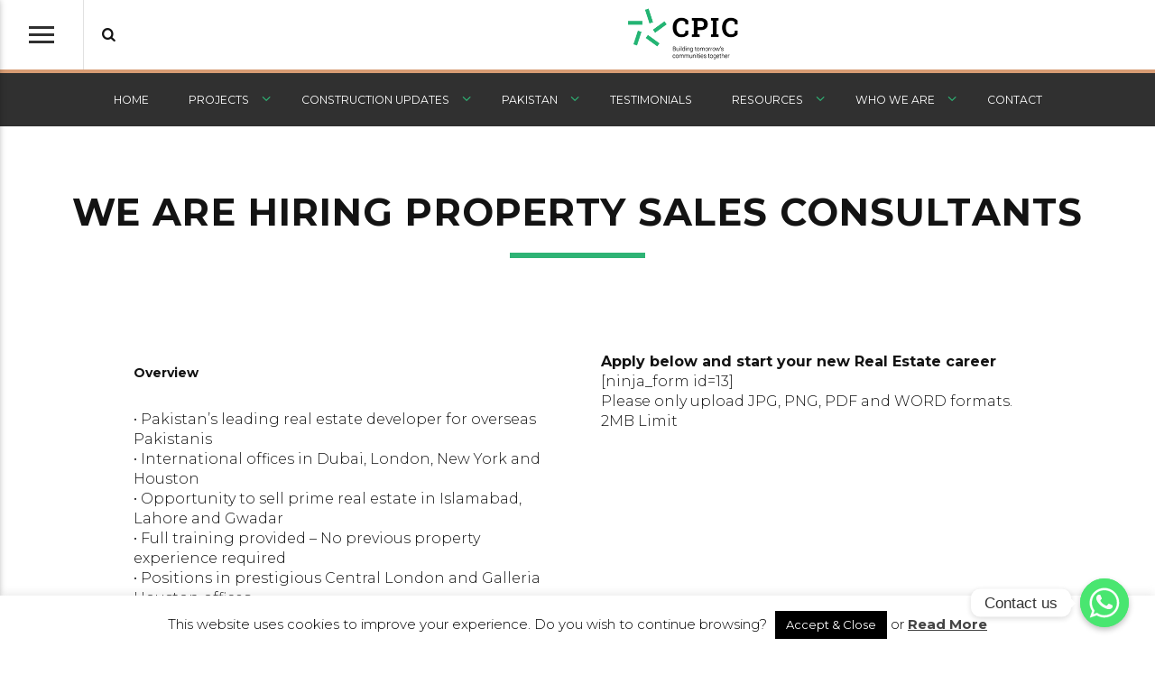

--- FILE ---
content_type: text/html; charset=UTF-8
request_url: https://www.cpicglobal.com/careers/
body_size: 12706
content:

<!DOCTYPE html>
<html lang="en-GB">
  <head>
	<meta charset="utf-8">
	<meta http-equiv="x-ua-compatible" content="ie=edge">
	<meta name="viewport" content="width=device-width, initial-scale=1">
	<link href="https://fonts.googleapis.com/css?family=Montserrat:300,400,700" rel="stylesheet">
		<meta name='robots' content='noindex, nofollow' />

	<!-- This site is optimized with the Yoast SEO plugin v17.6 - https://yoast.com/wordpress/plugins/seo/ -->
	<title>We are hiring Property Sales Consultants - CPIC Global</title>
	<meta name="description" content="Please use the form to inform the team about finances" />
	<meta property="og:locale" content="en_GB" />
	<meta property="og:type" content="article" />
	<meta property="og:title" content="We are hiring Property Sales Consultants - CPIC Global" />
	<meta property="og:description" content="Please use the form to inform the team about finances" />
	<meta property="og:url" content="https://www.cpicglobal.com/contact/" />
	<meta property="og:site_name" content="CPIC Global" />
	<meta property="article:modified_time" content="2021-07-08T11:15:33+00:00" />
	<meta property="og:image" content="https://www.cpicglobal.com/wp-content/uploads/2021/07/Job-Opp-A52.jpg" />
	<meta name="twitter:card" content="summary_large_image" />
	<meta name="twitter:label1" content="Estimated reading time" />
	<meta name="twitter:data1" content="1 minute" />
	<script type="application/ld+json" class="yoast-schema-graph">{"@context":"https://schema.org","@graph":[{"@type":"WebSite","@id":"https://www.cpicglobal.com/#website","url":"https://www.cpicglobal.com/","name":"CPIC Global","description":"We specialise in real estate opportunities within the $62bn China Pakistan Economic Corridor (CPEC)","potentialAction":[{"@type":"SearchAction","target":{"@type":"EntryPoint","urlTemplate":"https://www.cpicglobal.com/search/{search_term_string}"},"query-input":"required name=search_term_string"}],"inLanguage":"en-GB"},{"@type":"ImageObject","@id":"https://www.cpicglobal.com/contact/#primaryimage","inLanguage":"en-GB","url":"/wp-content/uploads/2021/07/Job-Opp-A52.jpg","contentUrl":"/wp-content/uploads/2021/07/Job-Opp-A52.jpg","width":1000,"height":1027},{"@type":"WebPage","@id":"https://www.cpicglobal.com/contact/#webpage","url":"https://www.cpicglobal.com/contact/","name":"We are hiring Property Sales Consultants - CPIC Global","isPartOf":{"@id":"https://www.cpicglobal.com/#website"},"primaryImageOfPage":{"@id":"https://www.cpicglobal.com/contact/#primaryimage"},"datePublished":"2021-07-06T16:31:26+00:00","dateModified":"2021-07-08T11:15:33+00:00","description":"Please use the form to inform the team about finances","breadcrumb":{"@id":"https://www.cpicglobal.com/contact/#breadcrumb"},"inLanguage":"en-GB","potentialAction":[{"@type":"ReadAction","target":["https://www.cpicglobal.com/contact/"]}]},{"@type":"BreadcrumbList","@id":"https://www.cpicglobal.com/contact/#breadcrumb","itemListElement":[{"@type":"ListItem","position":1,"name":"Home","item":"https://www.cpicglobal.com/"},{"@type":"ListItem","position":2,"name":"We are hiring Property Sales Consultants"}]}]}</script>
	<!-- / Yoast SEO plugin. -->


<link rel='dns-prefetch' href='//ajax.googleapis.com' />
<link rel='dns-prefetch' href='//js.hs-scripts.com' />
<link rel="stylesheet" href="/wp-includes/css/dist/block-library/style.min.css?ver=5.8.12">
<link rel="stylesheet" href="/wp-content/plugins/chaty/css/chaty-front.min.css?ver=3.1.81707924796">
<link rel="stylesheet" href="/wp-content/plugins/contact-form-7/includes/css/styles.css?ver=5.7">
<link rel="stylesheet" href="/wp-content/plugins/cookie-law-info/public/css/cookie-law-info-public.css?ver=2.0.6">
<link rel="stylesheet" href="/wp-content/plugins/cookie-law-info/public/css/cookie-law-info-gdpr.css?ver=2.0.6">
<link rel="stylesheet" href="/wp-content/plugins/country-phone-field-contact-form-7/assets/css/intlTelInput.min.css?ver=5.8.12">
<link rel="stylesheet" href="/wp-content/plugins/country-phone-field-contact-form-7/assets/css/countrySelect.min.css?ver=5.8.12">
<link rel="stylesheet" href="/wp-content/plugins/foobox-image-lightbox/free/css/foobox.free.min.css?ver=2.7.16">
<link rel="stylesheet" href="/wp-content/plugins/wp-job-manager/assets/dist/css/job-listings.css?ver=d866e43503c5e047c6b0be0a9557cf8e">
<link rel="stylesheet" href="/wp-content/themes/cpic-2018/dist/styles/main.css">
<script src="https://ajax.googleapis.com/ajax/libs/jquery/3.3.1/jquery.min.js" id="jquery-js"></script>
<script type='text/javascript' id='cookie-law-info-js-extra'>
/* <![CDATA[ */
var Cli_Data = {"nn_cookie_ids":[],"cookielist":[],"non_necessary_cookies":[],"ccpaEnabled":"","ccpaRegionBased":"","ccpaBarEnabled":"","strictlyEnabled":["necessary","obligatoire"],"ccpaType":"gdpr","js_blocking":"","custom_integration":"","triggerDomRefresh":"","secure_cookies":""};
var cli_cookiebar_settings = {"animate_speed_hide":"500","animate_speed_show":"500","background":"#FFF","border":"#b1a6a6c2","border_on":"","button_1_button_colour":"#000","button_1_button_hover":"#000000","button_1_link_colour":"#fff","button_1_as_button":"1","button_1_new_win":"","button_2_button_colour":"#333","button_2_button_hover":"#292929","button_2_link_colour":"#444","button_2_as_button":"","button_2_hidebar":"1","button_3_button_colour":"#0daf0a","button_3_button_hover":"#0a8c08","button_3_link_colour":"#fff","button_3_as_button":"1","button_3_new_win":"","button_4_button_colour":"#000","button_4_button_hover":"#000000","button_4_link_colour":"#fff","button_4_as_button":"1","button_7_button_colour":"#61a229","button_7_button_hover":"#4e8221","button_7_link_colour":"#fff","button_7_as_button":"1","button_7_new_win":"","font_family":"inherit","header_fix":"","notify_animate_hide":"","notify_animate_show":"","notify_div_id":"#cookie-law-info-bar","notify_position_horizontal":"left","notify_position_vertical":"bottom","scroll_close":"1","scroll_close_reload":"","accept_close_reload":"","reject_close_reload":"1","showagain_tab":"1","showagain_background":"#fff","showagain_border":"#000","showagain_div_id":"#cookie-law-info-again","showagain_x_position":"100px","text":"#000","show_once_yn":"","show_once":"10000","logging_on":"","as_popup":"","popup_overlay":"1","bar_heading_text":"","cookie_bar_as":"banner","popup_showagain_position":"bottom-right","widget_position":"left"};
var log_object = {"ajax_url":"https:\/\/www.cpicglobal.com\/wp-admin\/admin-ajax.php"};
/* ]]> */
</script>
<script src="/wp-content/plugins/cookie-law-info/public/js/cookie-law-info-public.js?ver=2.0.6" id="cookie-law-info-js"></script>
<script id="foobox-free-min-js-before">
/* Run FooBox FREE (v2.7.16) */
var FOOBOX = window.FOOBOX = {
	ready: true,
	disableOthers: false,
	o: {wordpress: { enabled: true }, countMessage:"image %index of %total", excludes:".fbx-link,.nofoobox,.nolightbox,a[href*="pinterest.com/pin/create/button/"]", affiliate : { enabled: false }},
	selectors: [
		".foogallery-container.foogallery-lightbox-foobox", ".foogallery-container.foogallery-lightbox-foobox-free", ".gallery", ".wp-block-gallery", ".wp-caption", ".wp-block-image", "a:has(img[class*=wp-image-])", ".foobox"
	],
	pre: function( $ ){
		// Custom JavaScript (Pre)
		
	},
	post: function( $ ){
		// Custom JavaScript (Post)
		
		// Custom Captions Code
		
	},
	custom: function( $ ){
		// Custom Extra JS
		
	}
};
</script>
<script src="/wp-content/plugins/foobox-image-lightbox/free/js/foobox.free.min.js?ver=2.7.16" id="foobox-free-min-js"></script>
			<!-- DO NOT COPY THIS SNIPPET! Start of Page Analytics Tracking for HubSpot WordPress plugin v11.1.3-->
			<script class="hsq-set-content-id" data-content-id="standard-page">
				var _hsq = _hsq || [];
				_hsq.push(["setContentType", "standard-page"]);
			</script>
			<!-- DO NOT COPY THIS SNIPPET! End of Page Analytics Tracking for HubSpot WordPress plugin -->
			<link rel="icon" href="/wp-content/uploads/2018/10/cropped-favicon-32x32.png" sizes="32x32" />
<link rel="icon" href="/wp-content/uploads/2018/10/cropped-favicon-192x192.png" sizes="192x192" />
<link rel="apple-touch-icon" href="/wp-content/uploads/2018/10/cropped-favicon-180x180.png" />
<meta name="msapplication-TileImage" content="/wp-content/uploads/2018/10/cropped-favicon-270x270.png" />
		<style type="text/css" id="wp-custom-css">
			.entry-content-asset{
	text-align: center;
}

.entry-content-asset iframe{
		width: 1024px;
    height: 576px;
	max-width: 100%;
}

@media only screen and (max-width: 992px) {
	.entry-content-asset iframe{
		width: 1024px;
    height: 360px;
	max-width: 100%;
}
}


@media only screen and (max-width: 600px) {
	.entry-content-asset iframe{
		width: 1024px;
    height: 180px;
	max-width: 100%;
}
}


#webhook-submission > p:nth-child(9){
	margin: 0 auto !important;
}

.wpcf7-spinner {
    visibility: hidden;
    display: inline-block !important;
    background-color: #23282d;
    opacity: 0.75;
    width: 24px !important;
    height: 24px;
    border: none;
    border-radius: 100%;
    padding: 0;
    margin: 0 24px;
	margin-top: 10px;
    position: relative;
}

.wpcf7 form .wpcf7-response-output {
    margin: 10px;
    padding: 0.2em 1em;
    border: 2px solid #00a0d2;
}

.wpcf7-form{
	margin-bottom: 50px;
}

.field-group{
	display: flex;
	flex-wrap: wrap;
	max-width: 900px;
	justify-content: space-between;
}

.main-footer form{
	text-align: -webkit-center;
}

.field-group p{
	width: 47%;
	margin:10px 0px;
}
.field-group p:nth-child(7), .field-group p:nth-child(7) span{
	width: 100%;
}

.field-group p:nth-child(8){
	width: 40%;
    margin: 0 auto;
	padding-top: 20px;
}

.field-group span{
	width: 100%;
	display: block;
}

.field-group input, .field-group textarea{
	width: 100%;
}

.intl-tel-input.allow-dropdown, .intl-tel-input.allow-dropdown  {
    margin-bottom: 20px !important;
}

/*.first-name, .last-name, .phone-number, .email-address, .city, .country{
	width: 50%;
}

.message{
	width: 100%;
}*/

/* Style input fields */
.wpcf7-form input[type="text"],
.wpcf7-form input[type="email"],
.wpcf7-form input[type="tel"],
.wpcf7-form textarea {
    padding: 15px 0;
    margin-bottom: 20px;
    border: none;
    border-bottom: 2px solid #2EB375;
    box-sizing: border-box;
    color: #2EB375;
		background: #F6F6F6;
}

/* Remove input fields' outline on focus */
.wpcf7-form input[type="text"]:focus,
.wpcf7-form input[type="email"]:focus,
.wpcf7-form input[type="tel"]:focus,
.wpcf7-form textarea:focus {
    outline: none;
    border-bottom: 2px solid #2EB375;
}

/* Style the submit button */
.wpcf7-form input[type="submit"] {
    background-color: #2EB375;
    color: white;
    border: 2px solid #2EB375;
    padding: 10px 20px;
    cursor: pointer;
    transition: background-color 0.3s ease, border-color 0.3s ease;
}

/* Style the submit button on hover */
.wpcf7-form input[type="submit"]:hover {
    background-color: #2EB375;
    border-color: #2EB375;
}

/* Additional styling for form spacing */
.wpcf7-form {
    padding: 0 150px;
}

@media (max-width: 768px) {
    .wpcf7-form {
        padding: 0 30px;
    }
	.field-group p{
	width: 100%;
	margin:10px 0px;
}
.field-group p:nth-child(8){
	width: 80%;
    margin: 0 auto;
	padding-bottom: 30px;
	padding-top: 20px;
}
}

.hbspt-form form{
	max-width: 950px;
	margin-left: auto;
	margin-right: auto;
	padding-bottom: 80px;
}
.hbspt-form form fieldset, 
.hbspt-form form fieldset .input{
	max-width: 100%;
}

.hbspt-form form fieldset .hs-input{
	box-sizing: border-box;
	width: 100% !important;
	min-height: 60px;
	padding: 8px 20px;
	border: 1px solid #2eb375;
	border-width: 0 0 2px 0;
	background: #f6f6f6;
	outline: none;
}
.hbspt-form form .hs-submit .hs-button{
	background: #2eb375;
	color: white;
	border-color: #2eb375;
	outline: none;
	box-shadow: none;
	padding: 12px 100px;
	border-style: solid;
	margin-top: 20px;
	font-weight: 600;
	transition: 0.5s;
}

.hbspt-form form .hs-submit .hs-button:hover{
	background: transparent;
	color: #2eb375;
	transition: 0.5s;
}

@media screen and (max-width: 676px){
	.hbspt-form form fieldset.form-columns-2 .hs-form-field{
		width: 100%;
	}
	.hbspt-form form{
		padding-left: 20px;
		padding-right: 20px;
	}
}

.hbspt-form form fieldset .hs-message .hs-input{
	min-height: 150px;
}

.hbspt-form form label.hs-error-msg{
	font-size: 13px;
	color: red;
}

.hbspt-form form .hs-error-msgs li{
	text-align: left;
	margin: 0 10px;
}

/*.hbspt-form form fieldset.form-columns-2>div:nth-child(1) .input{
	margin: 10px 20px 10px 0px !important;
}
.hbspt-form form fieldset.form-columns-2>div:nth-child(2) .input{
	margin: 10px 0px !important;
}*/

.hbspt-form form fieldset.form-columns-2 .input, .hbspt-form form fieldset.form-columns-1 .input{
	margin: 10px 10px !important;
}
.hbspt-form .hs-error-msgs{
	margin: 0;
	list-style: none;
}
.hbspt-form .hs-error-msgs li{
	padding: 0;
}		</style>
		</head>  <body class="page page-id-851266 careers cpic-global-2018">
    <!--[if IE]>
      <div class="alert alert-warning">
        You are using an <strong>outdated</strong> browser. Please <a href="http://browsehappy.com/">upgrade your browser</a> to improve your experience.      </div>
    <![endif]-->
    <header class="banner">
  <div id="headerBar" class="top-nav">
    <div class="header-left">
      <span id="menuTrigger" class="burger-icon"><span class="burger"></span></span>

      <div class="header-search">
        <span id="showSearch" class="icon"><i class="icon-search"></i></span>
        <form role="search" method="get" class="search-form" action="https://www.cpicglobal.com/">
				<label>
					<span class="screen-reader-text">Search for:</span>
					<input type="search" class="search-field" placeholder="Search &hellip;" value="" name="s" />
				</label>
				<input type="submit" class="search-submit" value="Search" />
			</form>      </div>
    </div>

    <a class="brand" href="https://www.cpicglobal.com/"><img class="logo" src="https://www.cpicglobal.com/wp-content/themes/cpic-2018/assets/images/cpic-logo-blk.png" alt="CPIC logo" /></a>

    <div class="callbacks">
 
    </div>
  </div>

  <nav class="nav-primary">
    <ul id="menu-main-menu-header" class="nav"><li class="menu-item menu-home"><a href="/">Home</a></li>
<li class="menu-item menu-item-has-children menu-projects"><a href="https://www.cpicglobal.com/projects/">Projects</a>
<ul class="sub-menu">
	<li class="menu-item menu-international-port-city"><a href="https://www.cpicglobal.com/international-port-city-gwadar/">International Port City</a></li>
	<li class="menu-item menu-china-pak-golf-estates"><a href="https://www.cpicglobal.com/china-pak-golf-estates-gwadar/">China Pak Golf Estates</a></li>
</ul>
</li>
<li class="menu-item menu-item-has-children menu-construction-updates"><a href="https://www.cpicglobal.com/projects-construction-updates/">Construction Updates</a>
<ul class="sub-menu">
	<li class="menu-item menu-international-port-city"><a href="https://www.cpicglobal.com/construction-update/">International Port City</a></li>
	<li class="menu-item menu-china-pak-golf-estates"><a href="https://www.cpicglobal.com/construction-update-cpge/">China Pak Golf Estates</a></li>
</ul>
</li>
<li class="menu-item menu-item-has-children menu-pakistan"><a href="https://www.cpicglobal.com/pakistan-overview/">Pakistan</a>
<ul class="sub-menu">
	<li class="menu-item menu-country-overview"><a href="https://www.cpicglobal.com/pakistan-overview/">Country Overview</a></li>
	<li class="menu-item menu-gwadar"><a href="https://www.cpicglobal.com/pakistan-overview/gwadar/">Gwadar</a></li>
	<li class="menu-item menu-china-pakistan-economic-corridor-cpec"><a href="https://www.cpicglobal.com/pakistan-overview/cpec/">China-Pakistan Economic Corridor (CPEC)</a></li>
</ul>
</li>
<li class="menu-item menu-testimonials"><a href="/testimonials/">Testimonials</a></li>
<li class="menu-item menu-item-has-children menu-resources"><a href="https://www.cpicglobal.com/media/">Resources</a>
<ul class="sub-menu">
	<li class="menu-item menu-blog"><a href="https://www.cpicglobal.com/blog/">Blog</a></li>
	<li class="menu-item menu-downloads"><a href="https://www.cpicglobal.com/download/">Downloads</a></li>
	<li class="menu-item menu-mobile-app"><a href="https://www.cpicglobal.com/the-cpic-global-mobile-app/">Mobile App</a></li>
	<li class="menu-item menu-in-the-press"><a href="https://www.cpicglobal.com/media/">In The Press</a></li>
</ul>
</li>
<li class="menu-item menu-item-has-children menu-who-we-are"><a href="https://www.cpicglobal.com/about-cpic/">Who We Are</a>
<ul class="sub-menu">
	<li class="menu-item menu-company"><a href="https://www.cpicglobal.com/about-cpic/">Company</a></li>
	<li class="menu-item menu-why-invest-with-cpic"><a href="https://www.cpicglobal.com/reasons-to-invest/">Why Invest with CPIC</a></li>
	<li class="menu-item menu-our-events"><a href="https://www.cpicglobal.com/cpic-events/">Our Events</a></li>
</ul>
</li>
<li class="menu-item menu-contact"><a href="https://www.cpicglobal.com/contact/">Contact</a></li>
</ul>  </nav>

  </header>    <div class="wrap container-fluid" role="document">
      <div class="content row">
        <main class="main">
            
	<div class="page-header">
	  <h1>We are hiring Property Sales Consultants</h1>
	</div>
  	<div class="basic-content">
		<style>
.columns>.col::after {
content: '';
display: block;
width: 90%;
<span data-mce-type="bookmark" style="display: inline-block; width: 0px; overflow: hidden; line-height: 0;" class="mce_SELRES_start">﻿</span>max-width: 150px;
    height: 6px
    margin: 24px auto;
    background: #2eb375;
display: none;
}
</style>
<div class="block column-content">
<div class="columns -col2">
<div class="col">
<p><strong>Overview</strong></p>
<ul>
• Pakistan&#8217;s leading real estate developer for overseas Pakistanis<br />
• International offices in Dubai, London, New York and Houston<br />
• Opportunity to sell prime real estate in Islamabad, Lahore and Gwadar<br />
• Full training provided &#8211; No previous property experience required<br />
• Positions in prestigious Central London and Galleria Houston offices<br />
• Competitive salary + uncapped commissions
</ul>
<p><strong>SEND YOUR CV TO HR TEAM</strong></p>
<p><img loading="lazy" src="https://www.cpicglobal.com/wp-content/uploads/2021/07/Job-Opp-A52.jpg" alt="" width="1000" height="1027" class="alignleft size-full wp-image-851680" srcset="/wp-content/uploads/2021/07/Job-Opp-A52.jpg 1000w, /wp-content/uploads/2021/07/Job-Opp-A52-292x300.jpg 292w, /wp-content/uploads/2021/07/Job-Opp-A52-997x1024.jpg 997w, /wp-content/uploads/2021/07/Job-Opp-A52-768x789.jpg 768w" sizes="(max-width: 1000px) 100vw, 1000px" /></p>
</div>
<div class="col"><strong>Apply below and start your new Real Estate career</strong><br />
[ninja_form id=13]<br />
Please only upload JPG, PNG, PDF and WORD formats. 2MB Limit</div>
</div>
</div>
	</div>


        </main><!-- /.main -->
      </div><!-- /.content -->
    </div><!-- /.wrap -->
    <footer class="main-footer">
    <div class="awards">
    <h3>Our Awards & Recognition</h3>        	    		<img loading="lazy" class="awardlogo" src="/wp-content/uploads/2018/08/best-development.png" alt="Best Development in Gwadar 2018 Award logo" />
    	        	    		<img loading="lazy" class="awardlogo" src="/wp-content/uploads/2018/08/best-developer.png" alt="Best Developer in Pakistan 2018 award logo" />
    	        	    		<img loading="lazy" class="awardlogo" src="/wp-content/uploads/2018/08/best-international-developer.png" alt="Best International Developer 2018 award logo" />
    	      </div>
  
    <div class="awards">
                  <img loading="lazy" class="awardlogo" src="/wp-content/uploads/2021/01/Bloomberg-logo-1.png" alt="" />
                        <img loading="lazy" class="awardlogo" src="/wp-content/uploads/2021/03/Sky-Sports-logo.png" alt="" />
                        <img loading="lazy" class="awardlogo" src="/wp-content/uploads/2018/11/275px-Tencent_Logo.png" alt="Tencent Logo" />
                        <img loading="lazy" class="awardlogo" src="/wp-content/uploads/2018/11/ary-news-logo-footer.gif" alt="Ary News" />
                        <img loading="lazy" class="awardlogo" src="/wp-content/uploads/2018/11/wRBwCLBVT-smallPNG.png" alt="Dunya News TV Station Logo" />
                        <img loading="lazy" class="awardlogo" src="/wp-content/uploads/2018/11/geo-news-logo-footer.png" alt="Geo" />
                        <img loading="lazy" class="awardlogo" src="/wp-content/uploads/2018/11/275px-China_com_logo.png" alt="China.com logo" />
                        <img loading="lazy" class="awardlogo" src="/wp-content/uploads/2019/02/UK-44-logo.png" alt="UK44" />
            </div>
	

	    <div class="awards">
    <h3>Get our mobile app</h3>        	<a href="https://apps.apple.com/ae/app/cpic-global/id1489224329">    		<img loading="lazy" class="awardlogo" src="/wp-content/uploads/2020/07/pic_app-store-badge-small.gif" alt="" />
    	</a>        	    		<img loading="lazy" class="awardlogo" src="/wp-content/uploads/2020/07/pic_google-play-badge-small.gif" alt="Get it on Google Play" />
    	      </div>
  	
	<h1 style="padding-top:80px; padding-bottom: 30px;">
		Contact Us
	</h1>
	<div class="wpcf7 no-js" id="wpcf7-f1570888-o1" lang="en-GB" dir="ltr">
<div class="screen-reader-response"><p role="status" aria-live="polite" aria-atomic="true"></p> <ul></ul></div>
<form action="/careers/#wpcf7-f1570888-o1" method="post" class="wpcf7-form init" id="webhooks-contact-form" aria-label="Contact form" novalidate="novalidate" data-status="init">
<div style="display: none;">
<input type="hidden" name="_wpcf7" value="1570888" />
<input type="hidden" name="_wpcf7_version" value="5.7" />
<input type="hidden" name="_wpcf7_locale" value="en_GB" />
<input type="hidden" name="_wpcf7_unit_tag" value="wpcf7-f1570888-o1" />
<input type="hidden" name="_wpcf7_container_post" value="0" />
<input type="hidden" name="_wpcf7_posted_data_hash" value="" />
</div>
<div class="field-group" id="webhook-submission">
	<p><span class="wpcf7-form-control-wrap" data-name="first-name"><input size="40" class="wpcf7-form-control wpcf7-text wpcf7-validates-as-required first-name" aria-required="true" aria-invalid="false" placeholder="First Name" value="" type="text" name="first-name" /></span>
	</p>
	<p><span class="wpcf7-form-control-wrap" data-name="last-name"><input size="40" class="wpcf7-form-control wpcf7-text wpcf7-validates-as-required last-name" aria-required="true" aria-invalid="false" placeholder="Last Name" value="" type="text" name="last-name" /></span>
	</p>
	<p><span class="wpcf7-form-control-wrap" data-name="phone"><input size="40" class="wpcf7-form-control wpcf7-text wpcf7-phonetext wpcf7-validates-as-required wpcf7-validates-as-phonetext phone-number" data-numberonly="true" aria-required="true" aria-invalid="false" placeholder="Phone Number" value="" type="text" name="phone" /><input type="hidden" name="phone-country-code" class="wpcf7-phonetext-country-code" /></span>
	</p>
	<p><span class="wpcf7-form-control-wrap" data-name="email"><input size="40" class="wpcf7-form-control wpcf7-text wpcf7-email wpcf7-validates-as-required wpcf7-validates-as-email email-address" aria-required="true" aria-invalid="false" placeholder="Email Address" value="" type="email" name="email" /></span>
	</p>
	<p><span class="wpcf7-form-control-wrap" data-name="city"><input size="40" class="wpcf7-form-control wpcf7-text wpcf7-validates-as-required city" aria-required="true" aria-invalid="false" placeholder="City" value="" type="text" name="city" /></span>
	</p>
	<p><span class="wpcf7-form-control-wrap" data-name="country"><input size="40" class="wpcf7-form-control wpcf7-text wpcf7-countrytext wpcf7-validates-as-required wpcf7-validates-as-countrytext country" aria-required="true" aria-invalid="false" placeholder="Country" value="" type="text" name="country" /></span>
	</p>
	<p><span class="wpcf7-form-control-wrap" data-name="message"><textarea cols="40" rows="7" class="wpcf7-form-control wpcf7-textarea wpcf7-validates-as-required message" aria-required="true" aria-invalid="false" placeholder="Message" name="message"></textarea></span>
	</p>
<input class="wpcf7-form-control wpcf7-hidden" value="https://hooks.zapier.com/hooks/catch/1760585/3057bv2/" type="hidden" name="zapier-webhook-url" />
	<p><input class="wpcf7-form-control has-spinner wpcf7-submit" type="submit" value="Submit" />
	</p>
</div><div class="wpcf7-response-output" aria-hidden="true"></div></form></div> 	<!--
					<script>
						window.hsFormsOnReady = window.hsFormsOnReady || [];
						window.hsFormsOnReady.push(()=>{
							hbspt.forms.create({
								portalId: 23232821,
								formId: "6c9d0349-1df4-4179-ab79-1bf395ad5021",
								target: "#hbspt-form-1768656223000-0763545635",
								region: "na1",
								
						})});
					</script>
					<div class="hbspt-form" id="hbspt-form-1768656223000-0763545635"></div>-->

	
	
	
	
	
	
	
	
	
	
	
	
	
	
	
	
	
	
	
	

  <div class="footer-navinfo">
  	<div class="inner">

      <div class="footer-menu">
		  
		          <!--<a class="footeremail" href="#" data-email="" data-key=""></a>-->
		  
				<h4 class="title">Customer Service</h4>
		  		<a href="tel:+44 20 3026 3800">+44 20 3026 3800</a>
		  		<a href="tel:+1 917 905 2742">+1 917 905 2742</a>  
		  


		  
		  
                  <h4 class="title">Get Social</h4>
                      <a class="social" href="https://twitter.com/cpicglobal" target="_blank"><i class="icon-twitter"></i></a>
                      <a class="social" href="https://www.facebook.com/cpicglobal/" target="_blank"><i class="icon-facebook"></i></a>
                      <a class="social" href="https://www.instagram.com/cpicglobal/" target="_blank"><i class="icon-instagram"></i></a>
                      <a class="social" href="https://www.linkedin.com/company/cpicglobal/" target="_blank"><i class="icon-linkedin"></i></a>
                      <a class="social" href="https://www.youtube.com/channel/UCy9rV3XBEQogUcqkH1qxp1Q/" target="_blank"><i class="icon-youtube"></i></a>
                        </div>

      <div class="footer-menu -nav">
        <h4 class="title">About CPIC</h4>        <ul id="menu-about-cpic" class="footer-nav"><li class="menu-item menu-who-we-are"><a href="https://www.cpicglobal.com/about-cpic/">Who We Are</a></li>
<li class="menu-item menu-international-port-city"><a href="https://www.cpicglobal.com/international-port-city-gwadar/">International Port City</a></li>
<li class="menu-item menu-china-pak-golf-estates"><a href="https://www.cpicglobal.com/china-pak-golf-estates-gwadar/">China Pak Golf Estates</a></li>
<li class="menu-item menu-resources"><a href="https://www.cpicglobal.com/download/">Resources</a></li>
<li class="menu-item menu-mobile-app"><a href="https://www.cpicglobal.com/the-cpic-global-mobile-app/">Mobile App</a></li>
<li class="menu-item menu-in-the-press"><a href="https://www.cpicglobal.com/media/">In The Press</a></li>
<li class="menu-item menu-privacy-policy"><a href="https://www.cpicglobal.com/privacy-policy-2/">Privacy Policy</a></li>
</ul>      </div>

      <div class="footer-menu -nav">
        <h4 class="title">Why Pakistan?</h4>        <ul id="menu-why-pakistan" class="footer-nav"><li class="menu-item menu-faq"><a href="https://www.cpicglobal.com/faqs/">FAQ</a></li>
<li class="menu-item menu-pakistan-overview"><a href="https://www.cpicglobal.com/pakistan-overview/">Pakistan Overview</a></li>
<li class="menu-item menu-china-pakistan-economic-corridor-cpec"><a href="https://www.cpicglobal.com/pakistan-overview/cpec/">China-Pakistan Economic Corridor (CPEC)</a></li>
<li class="menu-item menu-gwadar"><a href="https://www.cpicglobal.com/pakistan-overview/gwadar/">Gwadar</a></li>
<li class="menu-item menu-construction-updates"><a href="https://www.cpicglobal.com/construction-update/">Construction Updates</a></li>
<li class="menu-item menu-testimonials"><a href="/testimonials/">Testimonials</a></li>
</ul>      </div>
    </div>
  </div>

  <div class="copyright">
  	<p>&copy; 2026 CPIC. All rights reserved.</p>
  </div>
</footer>

<div class="nav-overlay"></div>

<nav id="burgerNav" class="nav-secondary">
  <span id="navClose" class="close"></span>

  <ul id="menu-burger-menu" class="nav"><li class="menu-item menu-home"><a href="https://www.cpicglobal.com/">Home</a></li>
<li class="menu-item menu-item-has-children menu-projects"><a href="https://www.cpicglobal.com/projects/">Projects</a>
<ul class="sub-menu">
	<li class="menu-item menu-international-port-city"><a href="https://www.cpicglobal.com/international-port-city-gwadar/">International Port City</a></li>
	<li class="menu-item menu-china-pak-golf-estates"><a href="https://www.cpicglobal.com/china-pak-golf-estates-gwadar/">China Pak Golf Estates</a></li>
</ul>
</li>
<li class="menu-item menu-item-has-children menu-construction-updates"><a href="https://www.cpicglobal.com/projects-construction-updates/">Construction Updates</a>
<ul class="sub-menu">
	<li class="menu-item menu-international-port-city"><a href="https://www.cpicglobal.com/construction-update/">International Port City</a></li>
	<li class="menu-item menu-china-pak-golf-estates"><a href="https://www.cpicglobal.com/construction-update-cpge/">China Pak Golf Estates</a></li>
</ul>
</li>
<li class="menu-item menu-item-has-children menu-pakistan"><a href="https://www.cpicglobal.com/pakistan-overview/">Pakistan</a>
<ul class="sub-menu">
	<li class="menu-item menu-pakistan-overview"><a href="https://www.cpicglobal.com/pakistan-overview/">Pakistan Overview</a></li>
	<li class="menu-item menu-china-pakistan-economic-corridor-cpec"><a href="https://www.cpicglobal.com/pakistan-overview/cpec/">China-Pakistan Economic Corridor (CPEC)</a></li>
	<li class="menu-item menu-gwadar"><a href="https://www.cpicglobal.com/pakistan-overview/gwadar/">Gwadar</a></li>
</ul>
</li>
<li class="menu-item menu-testimonials"><a href="/testimonials/">Testimonials</a></li>
<li class="menu-item menu-item-has-children menu-resources"><a href="https://www.cpicglobal.com/media/">Resources</a>
<ul class="sub-menu">
	<li class="menu-item menu-blog"><a href="https://www.cpicglobal.com/blog/">Blog</a></li>
	<li class="menu-item menu-downloads"><a href="https://www.cpicglobal.com/download/">Downloads</a></li>
	<li class="menu-item menu-in-the-press"><a href="https://www.cpicglobal.com/media/">In The Press</a></li>
	<li class="menu-item menu-mobile-app"><a href="https://www.cpicglobal.com/the-cpic-global-mobile-app/">Mobile App</a></li>
</ul>
</li>
<li class="menu-item menu-item-has-children menu-who-we-are"><a href="https://www.cpicglobal.com/about-cpic/">Who We Are</a>
<ul class="sub-menu">
	<li class="menu-item menu-company"><a href="https://www.cpicglobal.com/about-cpic/">Company</a></li>
	<li class="menu-item menu-why-invest-with-cpic"><a href="https://www.cpicglobal.com/reasons-to-invest/">Why Invest with CPIC</a></li>
	<li class="menu-item menu-our-events"><a href="https://www.cpicglobal.com/cpic-events/">Our Events</a></li>
</ul>
</li>
<li class="menu-item menu-contact"><a href="https://www.cpicglobal.com/contact/">Contact</a></li>
<li class="menu-item menu-faq"><a href="https://www.cpicglobal.com/faqs/">FAQ</a></li>
</ul></nav>

<!--googleoff: all--><div id="cookie-law-info-bar" data-nosnippet="true"><span>This website uses cookies to improve your experience. Do you wish to continue browsing? <a role='button' tabindex='0' data-cli_action="accept" id="cookie_action_close_header"  class="medium cli-plugin-button cli-plugin-main-button cookie_action_close_header cli_action_button" style="display:inline-block; ">Accept &amp; Close</a> or <a href="https://www.cpicglobal.com/privacy-policy-2/" id="CONSTANT_OPEN_URL"  class="cli-plugin-main-link"  style="display:inline-block;" >Read More</a></span></div><div id="cookie-law-info-again" style="display:none;" data-nosnippet="true"><span id="cookie_hdr_showagain">Privacy & Cookies Policy</span></div><div class="cli-modal" data-nosnippet="true" id="cliSettingsPopup" tabindex="-1" role="dialog" aria-labelledby="cliSettingsPopup" aria-hidden="true">
  <div class="cli-modal-dialog" role="document">
	<div class="cli-modal-content cli-bar-popup">
	  	<button type="button" class="cli-modal-close" id="cliModalClose">
			<svg class="" viewBox="0 0 24 24"><path d="M19 6.41l-1.41-1.41-5.59 5.59-5.59-5.59-1.41 1.41 5.59 5.59-5.59 5.59 1.41 1.41 5.59-5.59 5.59 5.59 1.41-1.41-5.59-5.59z"></path><path d="M0 0h24v24h-24z" fill="none"></path></svg>
			<span class="wt-cli-sr-only">Close</span>
	  	</button>
	  	<div class="cli-modal-body">
			<div class="cli-container-fluid cli-tab-container">
	<div class="cli-row">
		<div class="cli-col-12 cli-align-items-stretch cli-px-0">
			<div class="cli-privacy-overview">
				<h4>Privacy Overview</h4>				<div class="cli-privacy-content">
					<div class="cli-privacy-content-text">This website uses cookies to improve your experience while you navigate through the website. Out of these cookies, the cookies that are categorized as necessary are stored on your browser as they are essential for the working of basic functionalities of the website. We also use third-party cookies that help us analyze and understand how you use this website. These cookies will be stored in your browser only with your consent. You also have the option to opt-out of these cookies. But opting out of some of these cookies may have an effect on your browsing experience.</div>
				</div>
				<a class="cli-privacy-readmore"  aria-label="Show more" tabindex="0" role="button" data-readmore-text="Show more" data-readless-text="Show less"></a>			</div>
		</div>
		<div class="cli-col-12 cli-align-items-stretch cli-px-0 cli-tab-section-container">
												<div class="cli-tab-section">
						<div class="cli-tab-header">
							<a role="button" tabindex="0" class="cli-nav-link cli-settings-mobile" data-target="necessary" data-toggle="cli-toggle-tab">
								Necessary							</a>
							<div class="wt-cli-necessary-checkbox">
                        <input type="checkbox" class="cli-user-preference-checkbox"  id="wt-cli-checkbox-necessary" data-id="checkbox-necessary" checked="checked"  />
                        <label class="form-check-label" for="wt-cli-checkbox-necessary">Necessary</label>
                    </div>
                    <span class="cli-necessary-caption">Always Enabled</span> 						</div>
						<div class="cli-tab-content">
							<div class="cli-tab-pane cli-fade" data-id="necessary">
								<div class="wt-cli-cookie-description">
									Necessary cookies are absolutely essential for the website to function properly. This category only includes cookies that ensures basic functionalities and security features of the website. These cookies do not store any personal information.								</div>
							</div>
						</div>
					</div>
																	<div class="cli-tab-section">
						<div class="cli-tab-header">
							<a role="button" tabindex="0" class="cli-nav-link cli-settings-mobile" data-target="non-necessary" data-toggle="cli-toggle-tab">
								Non-necessary							</a>
							<div class="cli-switch">
                        <input type="checkbox" id="wt-cli-checkbox-non-necessary" class="cli-user-preference-checkbox"  data-id="checkbox-non-necessary"  checked='checked' />
                        <label for="wt-cli-checkbox-non-necessary" class="cli-slider" data-cli-enable="Enabled" data-cli-disable="Disabled"><span class="wt-cli-sr-only">Non-necessary</span></label>
                    </div>						</div>
						<div class="cli-tab-content">
							<div class="cli-tab-pane cli-fade" data-id="non-necessary">
								<div class="wt-cli-cookie-description">
									Any cookies that may not be particularly necessary for the website to function and is used specifically to collect user personal data via analytics, ads, other embedded contents are termed as non-necessary cookies. It is mandatory to procure user consent prior to running these cookies on your website.								</div>
							</div>
						</div>
					</div>
										</div>
	</div>
</div>
	  	</div>
	  	<div class="cli-modal-footer">
			<div class="wt-cli-element cli-container-fluid cli-tab-container">
				<div class="cli-row">
					<div class="cli-col-12 cli-align-items-stretch cli-px-0">
						<div class="cli-tab-footer wt-cli-privacy-overview-actions">
						
															<a id="wt-cli-privacy-save-btn" role="button" tabindex="0" data-cli-action="accept" class="wt-cli-privacy-btn cli_setting_save_button wt-cli-privacy-accept-btn cli-btn">SAVE & ACCEPT</a>
													</div>
						
					</div>
				</div>
			</div>
		</div>
	</div>
  </div>
</div>
<div class="cli-modal-backdrop cli-fade cli-settings-overlay"></div>
<div class="cli-modal-backdrop cli-fade cli-popupbar-overlay"></div>
<!--googleon: all--><script type='text/javascript' id='chaty-front-end-js-extra'>
/* <![CDATA[ */
var chaty_settings = {"ajax_url":"https:\/\/www.cpicglobal.com\/wp-admin\/admin-ajax.php","analytics":"0","capture_analytics":"0","token":"836a368836","lang":{"whatsapp_label":"WhatsApp Message","hide_whatsapp_form":"Hide WhatsApp Form"},"chaty_widgets":[{"id":0,"identifier":0,"settings":{"cta_type":"simple-view","cta_body":"","cta_head":"","cta_head_bg_color":"","cta_head_text_color":"","show_close_button":1,"position":"right","custom_position":1,"bottom_spacing":"25","side_spacing":"25","icon_view":"vertical","default_state":"click","cta_text":"Contact us","cta_text_color":"#333333","cta_bg_color":"#ffffff","show_cta":"first_click","is_pending_mesg_enabled":"off","pending_mesg_count":"1","pending_mesg_count_color":"#ffffff","pending_mesg_count_bgcolor":"#dd0000","widget_icon":"chat-base","widget_icon_url":"","font_family":"-apple-system,BlinkMacSystemFont,Segoe UI,Roboto,Oxygen-Sans,Ubuntu,Cantarell,Helvetica Neue,sans-serif","widget_size":"54","custom_widget_size":"54","is_google_analytics_enabled":0,"close_text":"Hide","widget_color":"#A886CD","widget_rgb_color":"168,134,205","has_custom_css":0,"custom_css":"","widget_token":"777b2a5e06","widget_index":"","attention_effect":""},"triggers":{"has_time_delay":1,"time_delay":"0","exit_intent":0,"has_display_after_page_scroll":0,"display_after_page_scroll":"0","auto_hide_widget":0,"hide_after":0,"show_on_pages_rules":[],"time_diff":0,"has_date_scheduling_rules":0,"date_scheduling_rules":{"start_date_time":"","end_date_time":""},"date_scheduling_rules_timezone":0,"day_hours_scheduling_rules_timezone":0,"has_day_hours_scheduling_rules":[],"day_hours_scheduling_rules":[],"day_time_diff":0,"show_on_direct_visit":0,"show_on_referrer_social_network":0,"show_on_referrer_search_engines":0,"show_on_referrer_google_ads":0,"show_on_referrer_urls":[],"has_show_on_specific_referrer_urls":0,"has_traffic_source":0,"has_countries":0,"countries":[],"has_target_rules":0},"channels":[{"channel":"Whatsapp","value":"447511702518","hover_text":"WhatsApp","svg_icon":"<svg width=\"39\" height=\"39\" viewBox=\"0 0 39 39\" fill=\"none\" xmlns=\"http:\/\/www.w3.org\/2000\/svg\"><circle class=\"color-element\" cx=\"19.4395\" cy=\"19.4395\" r=\"19.4395\" fill=\"#49E670\"\/><path d=\"M12.9821 10.1115C12.7029 10.7767 11.5862 11.442 10.7486 11.575C10.1902 11.7081 9.35269 11.8411 6.84003 10.7767C3.48981 9.44628 1.39593 6.25317 1.25634 6.12012C1.11674 5.85403 2.13001e-06 4.39053 2.13001e-06 2.92702C2.13001e-06 1.46351 0.83755 0.665231 1.11673 0.399139C1.39592 0.133046 1.8147 1.01506e-06 2.23348 1.01506e-06C2.37307 1.01506e-06 2.51267 1.01506e-06 2.65226 1.01506e-06C2.93144 1.01506e-06 3.21063 -2.02219e-06 3.35022 0.532183C3.62941 1.19741 4.32736 2.66092 4.32736 2.79397C4.46696 2.92702 4.46696 3.19311 4.32736 3.32616C4.18777 3.59225 4.18777 3.59224 3.90858 3.85834C3.76899 3.99138 3.6294 4.12443 3.48981 4.39052C3.35022 4.52357 3.21063 4.78966 3.35022 5.05576C3.48981 5.32185 4.18777 6.38622 5.16491 7.18449C6.42125 8.24886 7.39839 8.51496 7.81717 8.78105C8.09636 8.91409 8.37554 8.9141 8.65472 8.648C8.93391 8.38191 9.21309 7.98277 9.49228 7.58363C9.77146 7.31754 10.0507 7.1845 10.3298 7.31754C10.609 7.45059 12.2841 8.11582 12.5633 8.38191C12.8425 8.51496 13.1217 8.648 13.1217 8.78105C13.1217 8.78105 13.1217 9.44628 12.9821 10.1115Z\" transform=\"translate(12.9597 12.9597)\" fill=\"#FAFAFA\"\/><path d=\"M0.196998 23.295L0.131434 23.4862L0.323216 23.4223L5.52771 21.6875C7.4273 22.8471 9.47325 23.4274 11.6637 23.4274C18.134 23.4274 23.4274 18.134 23.4274 11.6637C23.4274 5.19344 18.134 -0.1 11.6637 -0.1C5.19344 -0.1 -0.1 5.19344 -0.1 11.6637C-0.1 13.9996 0.624492 16.3352 1.93021 18.2398L0.196998 23.295ZM5.87658 19.8847L5.84025 19.8665L5.80154 19.8788L2.78138 20.8398L3.73978 17.9646L3.75932 17.906L3.71562 17.8623L3.43104 17.5777C2.27704 15.8437 1.55796 13.8245 1.55796 11.6637C1.55796 6.03288 6.03288 1.55796 11.6637 1.55796C17.2945 1.55796 21.7695 6.03288 21.7695 11.6637C21.7695 17.2945 17.2945 21.7695 11.6637 21.7695C9.64222 21.7695 7.76778 21.1921 6.18227 20.039L6.17557 20.0342L6.16817 20.0305L5.87658 19.8847Z\" transform=\"translate(7.7758 7.77582)\" fill=\"white\" stroke=\"white\" stroke-width=\"0.2\"\/><\/svg>","is_desktop":1,"is_mobile":0,"icon_color":"#49E670","icon_rgb_color":"73,230,112","channel_type":"Whatsapp","custom_image_url":"","order":"","pre_set_message":"","is_use_web_version":"1","is_open_new_tab":"1","is_default_open":"0","has_welcome_message":"0","chat_welcome_message":"<p>How can I help you? :)<\/p>","qr_code_image_url":"","mail_subject":"","channel_account_type":"personal","contact_form_settings":[],"contact_fields":[],"url":"https:\/\/web.whatsapp.com\/send?phone=447511702518","mobile_target":"","desktop_target":"_blank","target":"_blank","is_agent":0,"agent_data":[],"header_text":"","header_sub_text":"","header_bg_color":"","header_text_color":"","widget_token":"777b2a5e06","widget_index":"","click_event":""}]}],"data_analytics_settings":"off"};
/* ]]> */
</script>
<script src="/wp-content/plugins/chaty/js/cht-front-script.min.js?ver=3.1.81707924796" id="chaty-front-end-js"></script>
<script src="/wp-content/plugins/contact-form-7/includes/swv/js/index.js?ver=5.7" id="swv-js"></script>
<script type='text/javascript' id='contact-form-7-js-extra'>
/* <![CDATA[ */
var wpcf7 = {"api":{"root":"https:\/\/www.cpicglobal.com\/wp-json\/","namespace":"contact-form-7\/v1"},"cached":"1"};
/* ]]> */
</script>
<script src="/wp-content/plugins/contact-form-7/includes/js/index.js?ver=5.7" id="contact-form-7-js"></script>
<script src="/wp-content/plugins/country-phone-field-contact-form-7/assets/js/intlTelInput.min.js?ver=5.8.12" id="nbcpf-intlTelInput-script-js"></script>
<script type='text/javascript' id='nbcpf-countryFlag-script-js-extra'>
/* <![CDATA[ */
var nbcpf = {"ajaxurl":"https:\/\/www.cpicglobal.com\/wp-admin\/admin-ajax.php"};
/* ]]> */
</script>
<script src="/wp-content/plugins/country-phone-field-contact-form-7/assets/js/countrySelect.min.js?ver=5.8.12" id="nbcpf-countryFlag-script-js"></script>
<script id="nbcpf-countryFlag-script-js-after">
		(function($) {
			$(function() {
				$(".wpcf7-countrytext").countrySelect({
					defaultCountry: "pk",
				});
				$(".wpcf7-phonetext").intlTelInput({
					autoHideDialCode: false,
					autoPlaceholder: "off",
					nationalMode: false,
					separateDialCode: false,
					hiddenInput: "full_number",
					initialCountry: "pk",	
				});

				$(".wpcf7-phonetext").each(function () {
					var hiddenInput = $(this).attr("name");
					//console.log(hiddenInput);
					$("input[name="+hiddenInput+"-country-code]").val($(this).val());
				});
				
				$(".wpcf7-phonetext").on("countrychange", function() {
					// do something with iti.getSelectedCountryData()
					//console.log(this.value);
					var hiddenInput = $(this).attr("name");
					$("input[name="+hiddenInput+"-country-code]").val(this.value);
					
				});$(".wpcf7-phonetext").on("keyup", function() {
						var dial_code = $(this).siblings(".flag-container").find(".country-list li.active span.dial-code").text();
						if(dial_code == "")
						var dial_code = $(this).siblings(".flag-container").find(".country-list li.highlight span.dial-code").text();
						var value   = $(this).val();
						console.log(dial_code, value);
						$(this).val(dial_code + value.substring(dial_code.length));
					 });$(".wpcf7-countrytext").on("keyup", function() {
					var country_name = $(this).siblings(".flag-dropdown").find(".country-list li.active span.country-name").text();
					if(country_name == "")
					var country_name = $(this).siblings(".flag-dropdown").find(".country-list li.highlight span.country-name").text();
					
					var value   = $(this).val();
					//console.log(country_name, value);
					$(this).val(country_name + value.substring(country_name.length));
				});
				
			});
		})(jQuery);
</script>
<script type='text/javascript' id='leadin-script-loader-js-js-extra'>
/* <![CDATA[ */
var leadin_wordpress = {"userRole":"visitor","pageType":"page","leadinPluginVersion":"11.1.3"};
/* ]]> */
</script>
<script src="https://js.hs-scripts.com/23232821.js?integration=WordPress&#038;ver=11.1.3" async defer id="hs-script-loader"></script>
<script src="/wp-content/themes/cpic-2018/dist/scripts/main.js" id="sage/js-js"></script>
<script defer src="https://js.hsforms.net/forms/embed/v2.js?ver=11.1.3" id="leadin-forms-v2-js"></script>
<!-- start Simple Custom CSS and JS -->
<script type="text/javascript">
document.addEventListener( 'wpcf7submit', function( event ) {
//     if ( 'webhooks-contact-form' == event.detail.contactFormId ) { 
        var form = document.getElementById( 'webhooks-contact-form' ); 
        var webhookUrl = form.querySelector( 'input[name="zapier-webhook-url"]' ).value;
        fetch( webhookUrl, {
            method: 'POST',
            body: new FormData( form )
        } );
//     }
}, false );</script>
<!-- end Simple Custom CSS and JS -->
  </body>
</html>
<!-- Cached by WP-Optimize (gzip) - https://getwpo.com - Last modified: Sat, 17 Jan 2026 13:23:43 GMT -->


--- FILE ---
content_type: text/css
request_url: https://www.cpicglobal.com/wp-content/themes/cpic-2018/dist/styles/main.css
body_size: 11820
content:
/*! normalize.css v3.0.1 | MIT License | git.io/normalize */html{font-family:sans-serif;-ms-text-size-adjust:100%;-webkit-text-size-adjust:100%}body{margin:0}article,aside,details,figcaption,figure,footer,header,hgroup,main,nav,section,summary{display:block}a{background:transparent}a:active,a:hover{outline:0}h1{font-size:2em;margin:0.67em 0}img{border:0}button,input,optgroup,select,textarea{color:inherit;font:inherit;margin:0}button{overflow:visible}button,select{text-transform:none}button,html input[type="button"],input[type="reset"],input[type="submit"]{-webkit-appearance:button;cursor:pointer}button::-moz-focus-inner,input::-moz-focus-inner{border:0;padding:0}input{line-height:normal}fieldset{border:1px solid #c0c0c0;margin:0 2px;padding:0.35em 0.625em 0.75em}textarea{overflow:auto}@font-face{font-family:'fontello';src:url("../../assets/fonts/fontello.eot?44198836");src:url("../../assets/fonts/fontello.eot?44198836#iefix") format("embedded-opentype"),url("../../assets/fonts/fontello.woff2?44198836") format("woff2"),url("../../assets/fonts/fontello.woff?44198836") format("woff"),url("../../assets/fonts/fontello.ttf?44198836") format("truetype"),url("../../assets/fonts/fontello.svg?44198836#fontello") format("svg");font-weight:normal;font-style:normal}[class^="icon-"]:before,[class*=" icon-"]:before{font-family:"fontello";font-style:normal;font-weight:normal;speak:none;display:inline-block;text-decoration:inherit;width:1em;margin-right:.2em;text-align:center;font-variant:normal;text-transform:none;line-height:1em;margin-left:.2em;-webkit-font-smoothing:antialiased;-moz-osx-font-smoothing:grayscale}.icon-search:before{content:'\e800'}.icon-popup:before{content:'\e801'}.icon-mail:before{content:'\e802'}.icon-phone:before{content:'\e803'}.icon-twitter:before{content:'\f099'}.icon-facebook:before{content:'\f09a'}.icon-linkedin:before{content:'\f0e1'}.icon-angle-left:before{content:'\f104'}.icon-angle-right:before{content:'\f105'}.icon-angle-up:before{content:'\f106'}.icon-angle-down:before{content:'\f107'}.icon-youtube:before{content:'\f167'}.icon-instagram:before{content:'\f16d'}.icon-ok:before{content:'\e804'}@keyframes bounce{0%,20%,50%,80%,100%{transform:translateY(0)}40%{transform:translateY(-8px)}60%{transform:translateY(-10px)}}@keyframes pulse{0%,50%,100%{transform:scale(1)}25%,75%{transform:scale(1.15)}}.video-block>.videos>.videowrapper>.vid,.text-video>.video>.videowrapper,.ipc-phase-1-handover .ipcvideo-block .videos>.videowrapper>.vid{position:relative;padding:0 0 56.25%;cursor:pointer}.video-block>.videos>.videowrapper>.vid>iframe,.text-video>.video>.videowrapper>iframe,.text-video>.video>.videowrapper>video,.ipc-phase-1-handover .ipcvideo-block .videos>.videowrapper>.vid>iframe{position:absolute;top:0;left:0;width:100%;height:100%}h1::after,.block>h3::after,.text-video>.copy>.heading::after{content:'';display:block;width:60%;max-width:150px;height:6px;margin:24px auto;background:#2eb375}.playButton,.video-block>.videos>.videowrapper>.vid>.play,.text-video>.video>.videowrapper>.play,.video-gallery>.vid-thumbs>.thumb>.play,.ipc-phase-1-handover .ipcvideo-block .videos>.videowrapper>.vid>.play{position:absolute;top:50%;left:50%;display:-ms-flexbox;display:-webkit-flex;display:flex;-ms-flex-pack:center;justify-content:center;-ms-flex-align:center;-webkit-align-items:center;align-items:center;width:44px;height:30px;background:rgba(0,0,0,0.6);border-radius:10px;transition:all 250ms;transform:translate3d(-50%, -50%, 0);z-index:1}.playButton::before,.video-block>.videos>.videowrapper>.vid>.play::before,.text-video>.video>.videowrapper>.play::before,.video-gallery>.vid-thumbs>.thumb>.play::before,.ipc-phase-1-handover .ipcvideo-block .videos>.videowrapper>.vid>.play::before{content:"";display:block;border-style:solid;border-width:6px 0 6px 13px;border-color:transparent transparent transparent #fff}@media (min-width: 768px){.playButton,.video-block>.videos>.videowrapper>.vid>.play,.text-video>.video>.videowrapper>.play,.video-gallery>.vid-thumbs>.thumb>.play,.ipc-phase-1-handover .ipcvideo-block .videos>.videowrapper>.vid>.play{width:60px;height:40px}.playButton::before,.video-block>.videos>.videowrapper>.vid>.play::before,.text-video>.video>.videowrapper>.play::before,.video-gallery>.vid-thumbs>.thumb>.play::before,.ipc-phase-1-handover .ipcvideo-block .videos>.videowrapper>.vid>.play::before{border-width:9px 0 9px 18px}}.vidThumb,.video-block>.videos>.videowrapper>.vid>.image,.text-video>.video>.videowrapper>.image,.video-gallery>.vid-thumbs>.thumb>.image,.ipc-phase-1-handover .ipcvideo-block .videos>.videowrapper>.vid>.image{position:absolute;top:50%;left:50%;transform:translate(-50%, -50%);width:70%}.sr-only,.screen-reader-text{position:absolute;width:1px;height:1px;padding:0;margin:-1px;overflow:hidden;clip:rect(0, 0, 0, 0);border:0}.sr-only-focusable:active,.screen-reader-text:active,.sr-only-focusable:focus,.screen-reader-text:focus{position:static;width:auto;height:auto;margin:0;overflow:visible;clip:auto}body{font-family:"Montserrat",sans-serif;font-weight:300;font-display:swap;color:#131313;background:#fff;-webkit-font-smoothing:antialiased;-moz-osx-font-smoothing:grayscale}body.home main.main{text-align:center}body.blog,body.single,body.category,body.search{background:#fff}body.blog .nav-primary,body.single .nav-primary,body.category .nav-primary,body.search .nav-primary{border-color:#2eb375}body.blog main.main::after,body.single main.main::after,body.category main.main::after,body.search main.main::after{clear:both;content:"";display:block}@media (min-width: 1024px){body.blog .post-carouselwrap,body.blog article.post,body.single .post-carouselwrap,body.single article.post,body.category .post-carouselwrap,body.category article.post,body.search .post-carouselwrap,body.search article.post{float:left;width:75%;box-sizing:border-box}}@media (min-width: 1440px){body.blog .post-carouselwrap,body.blog article.post,body.single .post-carouselwrap,body.single article.post,body.category .post-carouselwrap,body.category article.post,body.search .post-carouselwrap,body.search article.post{width:calc(100% - 300px)}}@media (min-width: 1440px){body.blog article.post,body.single article.post,body.category article.post,body.search article.post{width:calc(90% - 300px)}}h1,.block>h3{margin:0;font-weight:700;font-size:1.8em;text-transform:uppercase;text-align:center;line-height:1;letter-spacing:1.1px}@media (min-width: 768px){h1,.block>h3{font-size:2.1em}}@media (min-width: 1024px){h1,.block>h3{font-size:2.6em}}@media (min-width: 1440px){h1,.block>h3{font-size:3.2em}}h3{margin:0.7em 0;color:#303030;font-weight:200;text-transform:uppercase;font-size:1.5em;line-height:1}@media (min-width: 768px){h3{font-size:1.9em}}@media (min-width: 1024px){h3{font-size:2.15em}}a{color:#2eb375}img{max-width:100%;height:auto}ul,ol{margin:2em auto;padding:0}ul>li,ol>li{padding:10px 0}ul>li>p,ol>li>p{margin:0}ul.tick-list{text-align:left;list-style:none}ul.tick-list>li::before{content:'\e804';display:inline-block;width:24px;height:24px;margin:-2px 5px 0 0;color:#2eb375;font-size:1.4117647059em;vertical-align:middle;font-family:"fontello"}.container{width:90%;max-width:1200px;margin:0 auto}.line-before::before{content:'';display:block;max-width:100px;height:6px;margin:0 auto;background:#c8d4db}@media (min-width: 768px){.-half{display:inline-block;width:50%;vertical-align:top}}.nav-overlay{display:none;position:fixed;top:0;right:0;bottom:0;left:0;background:rgba(0,0,0,0.4);z-index:999}.close{position:absolute;top:10px;right:15px;display:block;width:26px;height:26px;cursor:pointer}.close::before,.close::after{content:'';position:absolute;top:50%;left:50%;width:100%;height:2px;background:#fff}.close::before{transform:translateX(-50%) rotate(45deg)}.close::after{transform:translateX(-50%) rotate(-45deg)}.nav-secondary{position:fixed;top:0;bottom:0;left:0;width:90%;background:#2eb375;transform:translate3d(-100%, 0, 0);transition:transform 400ms cubic-bezier(0.1, 0.1, 0.25, 0.9);box-shadow:-2px 0 8px rgba(0,0,0,0.4);z-index:999}@media (min-width: 768px){.nav-secondary{max-width:340px}}.nav-secondary.-open{transform:translate3d(0, 0, 0)}.nav-secondary>.nav{height:100%;margin:0;padding:10px 0 30px;list-style:none;overflow-y:auto;-webkit-overflow-scrolling:touch}.nav-secondary>.nav>.menu-item{margin:0 5px;padding:0 35px;border-bottom:1px solid rgba(255,255,255,0.15);transition:background 275ms}.nav-secondary>.nav>.menu-item:hover{background:rgba(255,255,255,0.1)}.nav-secondary>.nav>.menu-item:last-child>a{border:0}.nav-secondary>.nav>.menu-item>.sub-menu{margin:0;padding-left:10px;font-size:0.9em;list-style:none}.nav-secondary>.nav>.menu-item>.sub-menu>.menu-item{padding:0}.nav-secondary>.nav>.menu-item a{display:block;padding:10px 0;color:#fff;font-size:.7941176471em;font-weight:700;text-decoration:none;text-transform:uppercase;transition:padding 275ms}.nav-secondary>.nav>.menu-item a:hover{padding-left:4px}.nav-secondary>.nav>.menu-item.menu-item-has-children>a{padding-bottom:5px}.page-header>h1{margin:1.8em 0 0.6em}.block{max-width:90%;margin:0 auto;padding:2.5em 0;clear:both}.block+.solo-button{margin-top:0}.basic-content:not(:empty),.text-content{max-width:1200px;margin:2em auto 3em;padding:2em 5%;line-height:1.4}.basic-content:not(:empty)::after,.text-content::after{clear:both;content:"";display:block}.basic-content:not(:empty).-pagination,.text-content.-pagination{clear:both}.basic-content:not(:empty)>ul,.text-content>ul{max-width:80%}.basic-content:not(:empty)>p:first-of-type,.text-content>p:first-of-type{margin-top:60px}.basic-content.-noposts{padding-top:0;text-align:center}.basic-content.-noposts>.alert-warning{margin:0 0 40px;padding:20px;background:#37c784;color:#fff;font-weight:400}.basic-content.-noposts>.search-form .search-field{padding:12px 20px;border:1px solid #ccc}.basic-content.-noposts>.search-form>.search-submit{padding:13px 20px;border:0;color:#fff;font-weight:400;background:#2eb375}.basic-content.-contact::after{clear:both;content:"";display:block}/*! Flickity v2.1.2
https://flickity.metafizzy.co
---------------------------------------------- */.flickity-enabled{position:relative}.flickity-enabled:focus{outline:none}.flickity-viewport{overflow:hidden;position:relative;height:100%}.flickity-slider{position:absolute;width:100%;height:100%}.flickity-enabled.is-draggable{-webkit-tap-highlight-color:transparent;tap-highlight-color:transparent;-webkit-user-select:none;-moz-user-select:none;-ms-user-select:none;user-select:none}.flickity-enabled.is-draggable .flickity-viewport{cursor:move;cursor:-webkit-grab;cursor:grab}.flickity-enabled.is-draggable .flickity-viewport.is-pointer-down{cursor:-webkit-grabbing;cursor:grabbing}.flickity-button{position:absolute;background:rgba(255,255,255,0.75);border:none;color:#333}.flickity-button:hover{background:white;cursor:pointer}.flickity-button:focus{outline:none;box-shadow:0 0 0 5px #19F}.flickity-button:active{opacity:0.6}.flickity-button:disabled{opacity:0.3;cursor:auto;pointer-events:none}.flickity-button-icon{fill:#333}.flickity-prev-next-button{top:50%;width:44px;height:44px;border-radius:50%;transform:translateY(-50%)}.flickity-prev-next-button.previous{left:10px}.flickity-prev-next-button.next{right:10px}.flickity-rtl .flickity-prev-next-button.previous{left:auto;right:10px}.flickity-rtl .flickity-prev-next-button.next{right:auto;left:10px}.flickity-prev-next-button .flickity-button-icon{position:absolute;left:20%;top:20%;width:60%;height:60%}.flickity-page-dots{position:absolute;width:100%;bottom:-25px;padding:0;margin:0;list-style:none;text-align:center;line-height:1}.flickity-rtl .flickity-page-dots{direction:rtl}.flickity-page-dots .dot{display:inline-block;width:10px;height:10px;margin:0 5px;padding:0;background:#333;border-radius:50%;opacity:0.25;cursor:pointer}.flickity-page-dots .dot.is-selected{opacity:1}.enquiry-button{display:none}@media (min-width: 768px){.enquiry-button{display:-ms-flexbox;display:-webkit-flex;display:flex;-ms-flex-align:center;-webkit-align-items:center;align-items:center;padding:10px 2em;text-transform:uppercase;text-align:center;text-decoration:none;color:#fff;font-weight:700;background:#2eb375}}.main-button,.w2linput.submit,.w2linput[type="button"],.ninja-forms-field.submit,.ninja-forms-field[type="button"],.sidebar>.widget>.OneSignal-prompt{display:inline-block;margin:10px 0 0;padding:14px 28px;color:#fff;text-transform:uppercase;text-decoration:none;font-size:.7941176471em;font-weight:700;border-radius:2px;background:#2eb375;box-shadow:3px 3px #248a5a;transition:background 250ms;position:relative}@media (min-width: 768px){.main-button,.w2linput.submit,.w2linput[type="button"],.ninja-forms-field.submit,.ninja-forms-field[type="button"],.sidebar>.widget>.OneSignal-prompt{font-size:1.0294117647em}}.main-button:hover,.w2linput.submit:hover,.w2linput:hover[type="button"],.ninja-forms-field.submit:hover,.ninja-forms-field:hover[type="button"],.sidebar>.widget>.OneSignal-prompt:hover{background:#39cc87}.main-button:not(.-blk):active,.w2linput.submit:not(.-blk):active,.w2linput:not(.-blk):active[type="button"],.ninja-forms-field.submit:not(.-blk):active,.ninja-forms-field:not(.-blk):active[type="button"],.sidebar>.widget>.OneSignal-prompt:not(.-blk):active{top:2px;left:2px;box-shadow:none}.main-button.-blk,.-blk.w2linput.submit,.-blk.w2linput[type="button"],.-blk.ninja-forms-field.submit,.-blk.ninja-forms-field[type="button"],.sidebar>.widget>.-blk.OneSignal-prompt{padding:12px 25px;font-size:.8823529412em;background:#303030;box-shadow:none}.main-button.-blk:hover,.-blk.w2linput.submit:hover,.-blk.w2linput:hover[type="button"],.-blk.ninja-forms-field.submit:hover,.-blk.ninja-forms-field:hover[type="button"],.sidebar>.widget>.-blk.OneSignal-prompt:hover{background:#424242}.main-button.bronze,.bronze.w2linput.submit,.bronze.w2linput[type="button"],.bronze.ninja-forms-field.submit,.bronze.ninja-forms-field[type="button"],.sidebar>.widget>.bronze.OneSignal-prompt{padding:12px 25px;font-size:.8823529412em;background:#d79b73;box-shadow:none}.main-button.bronze:hover,.bronze.w2linput.submit:hover,.bronze.w2linput:hover[type="button"],.bronze.ninja-forms-field.submit:hover,.bronze.ninja-forms-field:hover[type="button"],.sidebar>.widget>.bronze.OneSignal-prompt:hover{background:#dfaf8f}.search-form label{font-weight:normal}.sf_one_column{margin:0 auto 30px}@media (min-width: 768px){.sf_one_column{width:calc(90% - 300px);max-width:780px}}.sf_type_checkbox{margin:0 0 30px}.sf_type_checkbox>input.checkbox{display:inline-block;width:auto;margin:0 12px 0 0}.-contact>.sf_one_column{margin:0 auto 5em}.w2llead sup{color:#d24641}.w2llabel,.nf-field-label>label{font-weight:400 !important}.w2linput,.ninja-forms-field{width:100%;margin:6px 0 20px;padding:10px 15px;border:1px solid #f8f8f8;border:0;border-bottom:2px solid #2eb375;box-sizing:border-box;border-radius:0}.w2linput::-webkit-input-placeholder,.ninja-forms-field::-webkit-input-placeholder{color:#333}.w2linput:-moz-placeholder,.ninja-forms-field:-moz-placeholder{color:#333}.w2linput::-moz-placeholder,.ninja-forms-field::-moz-placeholder{color:#333}.w2linput:-ms-input-placeholder,.ninja-forms-field:-ms-input-placeholder{color:#333}.w2linput.select,.ninja-forms-field.select{-webkit-appearance:none;-moz-appearance:none;-ms-appearance:none;-o-appearance:none;appearance:none;padding:10px 15px;border:0;background:url("../../assets/images/chevron-down.png") no-repeat calc(100% - 10px) center #f5f5f5;background-size:16px}.w2linput.submit,.w2linput[type="button"],.ninja-forms-field.submit,.ninja-forms-field[type="button"]{border:0}.error_message{display:block;margin:-20px 0 30px;padding:15px 25px;color:#fff;font-weight:400;background:#ee615c}.nf-form-cont{max-width:500px;margin:30px auto 0}@media (min-width: 768px){.nf-form-cont.-right{float:right;max-width:400px;margin-left:30px}}@media (min-width: 1440px){.nf-form-cont.-right{margin-left:60px}}.nf-form-title>h3{margin-top:0;font-size:1.3em;font-weight:400}.nf-form-content{margin-top:20px}.roi-calc .btTotalNextWrapper{margin:50px 0 0}.roi-calc .btQuoteBookingForm .btQuoteTotal{border-radius:3px}.roi-calc .btQuoteTotalCurrency{border-radius:0}.roi-calc .btQuoteTotalCalc{border-radius:0}.sidebar{padding:30px 25px;box-sizing:border-box;text-align:center;background:#f7f6f6}@media (min-width: 1024px){.sidebar{float:left;width:25%;margin:calc(2.7em + 30px) 0 50px}}@media (min-width: 1440px){.sidebar{width:300px}}.sidebar>.widget{margin:0 auto 45px}.sidebar>.widget:last-child{margin-bottom:0}.sidebar>.widget.widget_categories .cat-item{border-bottom:1px solid;transition:border-color 250ms}.sidebar>.widget.widget_categories .cat-item:hover{border-bottom-color:#2eb375}.sidebar>.widget>h3{margin-bottom:30px;font-size:.9117647059em;font-weight:400}.sidebar>.widget>h3::after{content:'';display:block;width:32px;height:5px;margin:10px auto;background:#2eb375}.sidebar>.widget>ul{margin:0;list-style:none}@media (min-width: 1024px){.sidebar>.widget>ul{text-align:left}}.sidebar>.widget>ul a{color:#333;font-size:.8529411765em;font-weight:400;text-decoration:none}.sidebar>.widget>ul a:hover{color:#2eb375}article.job_listing{max-width:1100px;margin:3em auto;padding:0 5%}.job_description{line-height:1.4;font-size:0.95em}.job_application.application>input{background:#2eb375;color:#fff;font-weight:400}.mobile-menu{display:none}header.banner{background:#fff}.burger-icon{display:-ms-flexbox;display:-webkit-flex;display:flex;-ms-flex-align:center;-webkit-align-items:center;align-items:center;-ms-flex-align:start;-webkit-align-self:center;align-self:center;order:2;width:28px;height:26px;padding:0 2em;color:#303030;border:0;background:none;cursor:pointer}@media (min-width: 768px){.burger-icon{order:0}}.burger-icon:focus{outline:0}.burger-icon:focus>.burger::before{top:-6px}.burger-icon:focus>.burger::after{top:6px}.burger-icon>.burger{position:relative;display:block;-ms-user-select:none;-moz-user-select:none;-webkit-user-select:none;user-select:none}.burger-icon>.burger,.burger-icon>.burger::before,.burger-icon>.burger::after{width:100%;height:3px;background:#303030;transition:top 200ms cubic-bezier(0.59, 0, 1, 0.75)}.burger-icon>.burger::before,.burger-icon>.burger::after{content:'';position:absolute;left:0}.burger-icon>.burger::before{top:-8px}.burger-icon>.burger::after{top:8px}.header-search{display:-ms-flexbox;display:-webkit-flex;display:flex;-ms-flex-align:center;-webkit-align-items:center;align-items:center;padding:0 1em;border-right:1px solid #e1e1e1;position:relative}@media (min-width: 768px){.header-search{border-left:1px solid #e1e1e1;border-right:0}}.header-search>.icon{cursor:pointer}.header-search>.search-form{display:none;position:absolute;left:100%;height:100%;white-space:nowrap}.header-search>.search-form .screen-reader-text{display:none}.header-search>.search-form .search-field{height:100%;padding-right:12px;border:0;transition:border 250ms}.header-search>.search-form .search-field::-webkit-input-placeholder{color:#ccc}.header-search>.search-form .search-field:-moz-placeholder{color:#ccc}.header-search>.search-form .search-field::-moz-placeholder{color:#ccc}.header-search>.search-form .search-field:-ms-input-placeholder{color:#ccc}.header-search>.search-form .search-field:focus{border-right:1px solid #e1e1e1;outline:0}.header-search>.search-form>.search-submit{display:none;padding:8px 10px;font-weight:700;color:#fff;border:0;border-radius:2px;background:#2eb375}.nav-primary{display:none}@media (min-width: 1024px){.nav-primary{display:block;border-top:4px solid #d79b73;background:#303030}}.nav-primary .nav{margin:0;padding:0;list-style:none;text-align:center}.nav-primary .nav>.active>a::after{opacity:1}.nav-primary>.nav>.menu-item{display:inline-block;position:relative}.nav-primary>.nav>.menu-item a{position:relative;color:#fff;font-size:.7647058824em;font-weight:400;text-transform:uppercase;text-decoration:none}.nav-primary>.nav>.menu-item a::after{content:'';position:absolute;bottom:5px;left:0;width:calc(100% - 40px);height:3px;margin:0 20px;background:#2eb375;opacity:0;transition:opacity 275ms}.nav-primary>.nav>.menu-item>a{display:inline-block;margin:12px 20px}.nav-primary>.nav>.menu-item>a::after{bottom:-5px;width:100%;margin:0}.nav-primary>.nav>.menu-item a:hover::after{background:#3dcd8a;opacity:1}.nav-primary .menu-item>.sub-menu{visibility:hidden;opacity:0;position:absolute;top:calc(100% - 10px);left:0;margin:0;padding:0;list-style:none;text-align:left;background:#303030;white-space:nowrap;transition:all 250ms cubic-bezier(0.1, 0.1, 0.25, 0.9)}.nav-primary .menu-item>.sub-menu>.menu-item{padding:0}.nav-primary .menu-item>.sub-menu a{display:inline-block;padding:12px 20px}.menu-item-has-children::after{content:'\f107';display:inline-block;font-family:"fontello";color:#2eb375;position:relative;right:10px}.menu-item-has-children:hover>.sub-menu{visibility:visible;opacity:1;top:100%;z-index:998}.top-nav{display:-ms-flexbox;display:-webkit-flex;display:flex;-ms-flex-pack:justify;justify-content:space-between;background:#fff;border-bottom:1px solid #ccc;transition:box-shadow 250ms;transform:translateZ(0);z-index:999}@media (min-width: 1024px){.top-nav{border-bottom:0}}.top-nav.-stick{position:fixed;top:0;width:100%;box-shadow:0 0 10px -1px rgba(0,0,0,0.4)}.top-nav.-stick>.brand>.logo{width:80px}.top-nav>.header-left{display:-ms-flexbox;display:-webkit-flex;display:flex;order:2}@media (min-width: 768px){.top-nav>.header-left{order:0}}.logo{display:block;width:100px;height:auto;margin:8px auto 10px 10px;transition:width 350ms}@media (min-width: 768px){.logo{width:130px;margin-left:0;padding-left:40%;}}.callbacks{display:-ms-flexbox;display:-webkit-flex;display:flex}.phonelink{display:none}@media (min-width: 768px){.phonelink{display:-ms-flexbox;display:-webkit-flex;display:flex;-ms-flex-align:center;-webkit-align-items:center;align-items:center;padding:10px 15px;text-decoration:none;text-align:right}}.main-footer{background:#f6f6f6}.main-footer>.awards{padding:30px 5% 25px;text-align:center}.main-footer>.awards>.awardlogo{max-width:180px;max-height:90px;margin:15px;vertical-align:middle}@media (min-width: 768px){.main-footer>.awards>.awardlogo{max-width:275px;max-height:135px;margin:0 15px 15px}}.main-footer>.footer-navinfo{padding:40px 0;background:#303030}.main-footer>.footer-navinfo>.inner{width:80%;max-width:1100px;margin:0 auto;text-align:center}@media (min-width: 1024px){.main-footer>.footer-navinfo>.inner{width:100%}}.footer-menu{text-align:left;vertical-align:top}@media (min-width: 768px){.footer-menu{display:inline-block;width:49%}}@media (min-width: 1024px){.footer-menu{width:auto;margin-right:40px}}@media (min-width: 1440px){.footer-menu{margin-right:60px}}.footer-menu:last-child{margin-right:0}.footer-menu>.title{font-size:.8235294118em;text-transform:uppercase;color:#fff}.footer-menu>.social{display:inline-block;font-size:.8235294118em;color:#fff}.footer-menu>.footer-nav{margin:0;padding:0}.footer-menu>.footer-nav>.menu-item{padding:0}.footer-menu a{display:block;padding:3px 0;color:#b9b9b9;font-size:.7647058824em;font-weight:400;text-decoration:none}.footer-menu a:hover{text-decoration:underline}.footer-menu.-signup>.forminner{font-size:.7647058824em}.footer-menu.-signup>.forminner>.input{display:inline-block;padding:10px 15px;color:#fff;border:0;background:#404044;vertical-align:top}.footer-menu.-signup>.forminner>.input::-webkit-input-placeholder{color:#ccc;font-weight:400}.footer-menu.-signup>.forminner>.input:-moz-placeholder{color:#ccc;font-weight:400}.footer-menu.-signup>.forminner>.input::-moz-placeholder{color:#ccc;font-weight:400}.footer-menu.-signup>.forminner>.input:-ms-input-placeholder{color:#ccc;font-weight:400}.footer-menu.-signup>.forminner>.submit{padding:10px 14px;color:#fff;font-weight:700;text-transform:uppercase;border:0;background:#d79b73}.main-footer>.copyright{padding:10px;color:#fff;font-size:.7058823529em;font-weight:700;text-align:center;background:#d79b73}.main-footer>.copyright>p{margin:0;padding:3px 0}.sidebar-form{position:fixed;top:100px;right:-10px;width:320px;max-width:90%;max-height:80vh;padding:20px 25px;box-sizing:border-box;background:#fff;box-shadow:-2px 2px 10px -2px rgba(0,0,0,0.4);transition:transform 400ms cubic-bezier(0.1, 0.1, 0.25, 0.9);transform:translate3d(100%, 0, 0);overflow:auto;-webkit-overflow-scrolling:touch;z-index:999}.sidebar-form.-shown{transform:translate3d(0, 0, 0)}.sidebar-form>.title{font-size:1.4em}.sidebar-form>.close{position:absolute;top:8px;left:8px;cursor:pointer}.sidebar-form>.close::before,.sidebar-form>.close::after{content:'';position:absolute;top:0;left:0;width:24px;height:1px;background:#333}.sidebar-form>.close::before{transform:translateY(8px) rotate(45deg)}.sidebar-form>.close::after{transform:translateY(8px) rotate(-45deg)}.sidebar-form>.sf_one_column{float:none;width:100%;margin-bottom:12px}.sidebar-form .w2linput{padding:8px 12px}.fullimgtext-section{display:-ms-flexbox;display:-webkit-flex;display:flex;-ms-flex-direction:column;-webkit-flex-direction:column;flex-direction:column;min-height:calc(75vh - 4em);padding:4em 5%;background-color:#303030;background-size:cover;background-repeat:no-repeat;background-position:center top;position:relative;clear:both}.fullimgtext-section.-short{min-height:0}.fullimgtext-section:not(.-short)>p{font-size:1.0882352941em}.fullimgtext-section.-left{-ms-flex-align:start;-webkit-align-items:flex-start;align-items:flex-start}.fullimgtext-section.-left>.heading::after{margin-left:0}.fullimgtext-section.-left>p{text-align:left}.fullimgtext-section.-center{-ms-flex-align:center;-webkit-align-items:center;align-items:center}.fullimgtext-section.-right{-ms-flex-align:end;-webkit-align-items:flex-end;align-items:flex-end}.fullimgtext-section.-right>.heading::after{margin-right:0}.fullimgtext-section.-right>p{text-align:right}.fullimgtext-section.-top{-ms-flex-pack:start;justify-content:flex-start}.fullimgtext-section.-middle{-ms-flex-pack:center;justify-content:center}.fullimgtext-section.-bottom{-ms-flex-pack:end;justify-content:flex-end}.fullimgtext-section.-columns>.main-button.-lightgreen,.fullimgtext-section.-columns>.-lightgreen.w2linput.submit,.fullimgtext-section.-columns>.-lightgreen.w2linput[type="button"],.fullimgtext-section.-columns>.-lightgreen.ninja-forms-field.submit,.fullimgtext-section.-columns>.-lightgreen.ninja-forms-field[type="button"],.sidebar>.widget.fullimgtext-section.-columns>.-lightgreen.OneSignal-prompt{background-color:#45cf8f}.fullimgtext-section.-green{background-color:#2eb375}.fullimgtext-section.-green>.heading::after{background:#fff}.fullimgtext-section.-green>.main-button.-green,.fullimgtext-section.-green>.-green.w2linput.submit,.fullimgtext-section.-green>.-green.w2linput[type="button"],.fullimgtext-section.-green>.-green.ninja-forms-field.submit,.fullimgtext-section.-green>.-green.ninja-forms-field[type="button"],.sidebar>.widget.fullimgtext-section.-green>.-green.OneSignal-prompt{background-color:#303030}.fullimgtext-section.-clear{background-color:transparent}.fullimgtext-section.-clear>.heading,.fullimgtext-section.-clear>p{color:#303030}.fullimgtext-section.-black>h3{color:#fff;position:relative;z-index:2}.fullimgtext-section.-black::after,.fullimgtext-section.-white::after{content:'';position:absolute;top:0;right:0;bottom:0;left:0;z-index:1}.fullimgtext-section.-black::after{background:rgba(0,0,0,0.4)}.fullimgtext-section.-white::after{background:rgba(255,255,255,0.4)}.fullimgtext-section>.heading,.fullimgtext-section>p,.fullimgtext-section>.main-button,.fullimgtext-section>.w2linput.submit,.fullimgtext-section>.w2linput[type="button"],.fullimgtext-section>.ninja-forms-field.submit,.fullimgtext-section>.ninja-forms-field[type="button"],.sidebar>.widget.fullimgtext-section>.OneSignal-prompt{position:relative;z-index:2}.fullimgtext-section>.heading,.fullimgtext-section>.column-section>.column>.heading{color:#fff}.fullimgtext-section>p{max-width:820px;color:#fff;font-size:.7794117647em;font-weight:400;text-align:center;line-height:1.4}@media (min-width: 768px){.fullimgtext-section>p{font-size:.9411764706em}}.fullimgtext-section>.column-section{margin:25px 0 30px;position:relative;z-index:2}@media (min-width: 768px){.fullimgtext-section>.column-section{display:-ms-flexbox;display:-webkit-flex;display:flex;-ms-flex-wrap:wrap;-webkit-flex-wrap:wrap;flex-wrap:wrap;-ms-flex-pack:justify;justify-content:space-between}}.fullimgtext-section>.column-section>.column{max-width:400px;margin:0 auto}@media (min-width: 768px){.fullimgtext-section>.column-section>.column{-ms-flex:0 1 30%;-webkit-flex:0 1 30%;flex:0 1 30%}}@media (min-width: 1024px){.fullimgtext-section>.column-section>.column{-ms-flex:1 1 30%;-webkit-flex:1 1 30%;flex:1 1 30%;padding:0 15px;border-right:1px solid #2eb375}.fullimgtext-section>.column-section>.column:last-child{border:0}}.fullimgtext-section>.column-section>.column>.heading{font-size:1.5294117647em;font-weight:bold}.fullimgtext-section>.column-section>.column>.button{width:90%;background:#4ad896;box-sizing:border-box}.imgcallout-section{display:-ms-flexbox;display:-webkit-flex;display:flex;margin:2em auto;padding:0 5%;background-size:cover;position:relative}.imgcallout-section.-standard{max-width:1200px}@media (min-width: 768px){.imgcallout-section.-standard{padding:0}}.imgcallout-section.-full{padding:15vh 5% 17vh}.imgcallout-section.-full::before{content:'';position:absolute;top:0;right:0;bottom:0;left:0;background:rgba(0,0,0,0.7)}.imgcallout-section.-top-left{-ms-flex-align:start;-webkit-align-items:flex-start;align-items:flex-start;-ms-flex-pack:start;justify-content:flex-start}.imgcallout-section.-top-center{-ms-flex-align:start;-webkit-align-items:flex-start;align-items:flex-start;-ms-flex-pack:center;justify-content:center}.imgcallout-section.-top-right{-ms-flex-align:start;-webkit-align-items:flex-start;align-items:flex-start;-ms-flex-pack:end;justify-content:flex-end}.imgcallout-section.-middle-left{-ms-flex-align:center;-webkit-align-items:center;align-items:center;-ms-flex-pack:start;justify-content:flex-start}.imgcallout-section.-middle-center{-ms-flex-align:center;-webkit-align-items:center;align-items:center;-ms-flex-pack:center;justify-content:center}.imgcallout-section.-middle-right{-ms-flex-align:center;-webkit-align-items:center;align-items:center;-ms-flex-pack:end;justify-content:flex-end}.imgcallout-section.-bottom-left{-ms-flex-align:end;-webkit-align-items:flex-end;align-items:flex-end;-ms-flex-pack:start;justify-content:flex-start}.imgcallout-section.-bottom-center{-ms-flex-align:end;-webkit-align-items:flex-end;align-items:flex-end;-ms-flex-pack:center;justify-content:center}.imgcallout-section.-bottom-right{-ms-flex-align:end;-webkit-align-items:flex-end;align-items:flex-end;-ms-flex-pack:end;justify-content:flex-end}.imgcallout-section.-top-right>.callout::after,.imgcallout-section.-middle-right>.callout::after,.imgcallout-section.bottom-right>.callout::after{right:0;transform:skew(-59deg)}.imgcallout-section>.callout{max-width:350px;margin:3em 0 4em;padding:25px 30px;color:#fff;position:relative}@media (min-width: 768px){.imgcallout-section>.callout{margin:3em 3em 4em}}.imgcallout-section>.callout::after{content:'';position:absolute;top:100%;left:0;border-style:solid;border-width:0 120px 90px 0;transform:skew(15deg);transform-origin:top}.imgcallout-section>.callout.-green{background-color:#2eb375}.imgcallout-section>.callout.-green::after{border-color:transparent #2eb375 transparent transparent}.imgcallout-section>.callout.-bronze{background-color:#d79b73}.imgcallout-section>.callout.-bronze::after{border-color:transparent #d79b73 transparent transparent}.imgcallout-section>.callout>h3{margin:0;color:#fff}.imgcallout-section>.callout>p{font-weight:700;font-size:.8235294118em;line-height:1.45}.imgcallout-section>.callout>.main-button,.imgcallout-section>.callout>.w2linput.submit,.imgcallout-section>.callout>.w2linput[type="button"],.imgcallout-section>.callout>.ninja-forms-field.submit,.imgcallout-section>.callout>.ninja-forms-field[type="button"],.sidebar.imgcallout-section>.widget.callout>.OneSignal-prompt{display:inline-block}.solo-button{margin:2em auto;padding:0 0 2em;text-align:center}.solo-button>.main-button,.solo-button>.w2linput.submit,.solo-button>.w2linput[type="button"],.solo-button>.ninja-forms-field.submit,.solo-button>.ninja-forms-field[type="button"],.sidebar>.widget.solo-button>.OneSignal-prompt{display:inline-block}.solo-button>span{display:block;margin:8px 0 0;font-weight:200;font-size:.7352941176em}.site-promo{position:relative;margin:0 auto;padding-bottom:150%;background-size:cover;overflow:hidden}@media (min-width: 768px){.site-promo{float:left;padding-bottom:50%}}@media (min-width: 2000px){.site-promo{padding-bottom:35%}}.site-promo.shown>.heading{opacity:0;transform:translate3d(-50%, -10px, 0)}.site-promo.shown>.promo{transform:translate3d(0, 0, 0)}.site-promo.shown::before{transform:translate(-50%, 0) rotate(45deg)}@media (min-width: 1440px){.site-promo.shown::before{transform:translate(-50%, -50%) rotate(45deg)}}.site-promo::before{content:'+';position:absolute;bottom:15px;left:50%;width:40px;height:40px;color:#fff;font-size:2.1176470588em;font-weight:200;line-height:36px;text-align:center;border-radius:50%;background:#2eb375;transition:transform 300ms cubic-bezier(0.59, 0, 1, 0.75);transform:translate(-50%, 0) rotate(0);cursor:pointer;z-index:2}@media (min-width: 1024px){.site-promo::before{bottom:45px;width:55px;height:55px;font-size:2.8823529412em;line-height:50px}}@media (min-width: 1440px){.site-promo::before{top:50%;bottom:auto;transform:translate(-50%, -50%) rotate(0)}}.site-promo>.heading{position:absolute;top:2em;left:50%;width:auto;padding:10px;transform:translate3d(-50%, 0, 0);background:#2eb375;color:#fff;transition:all 400ms;-ms-user-select:none;-moz-user-select:none;-webkit-user-select:none;user-select:none}.site-promo>.promo{position:absolute;right:0;top:-1px;left:0;max-height:90%;padding:2.4em;color:#fff;text-align:left;font-size:.8235294118em;font-weight:700;line-height:1.45;background:rgba(0,0,0,0.65);transition:transform 400ms cubic-bezier(0.1, 0.1, 0.25, 0.9);transform:translate3d(0, -100%, 0);box-sizing:border-box;overflow:auto;-ms-user-select:none;-moz-user-select:none;-webkit-user-select:none;user-select:none}@media (min-width: 768px){.site-promo>.promo{padding:3em}}.site-promo>.promo>.title{color:#2eb375;font-size:.9411764706em;font-weight:400}@media (min-width: 1024px){.site-promo>.promo>.title{font-size:1.1764705882em}}.site-promo>.promo>p{margin:15px auto 20px;font-size:.8676470588em;font-weight:700}@media (min-width: 1024px){.site-promo>.promo>p{font-size:1.1764705882em}}.events-block{margin:2em auto}.events-block>p{max-width:450px;margin:0 auto 20px;font-size:.8235294118em;font-weight:700}.icon-text{display:-ms-flexbox;display:-webkit-flex;display:flex;-ms-flex-align:end;-webkit-align-items:flex-end;align-items:flex-end;-ms-flex-pack:center;justify-content:center;-ms-flex-wrap:wrap;-webkit-flex-wrap:wrap;flex-wrap:wrap;padding:2em 10%;text-align:center}.icon-text.-green{color:#fff;background:#2eb375}.icon-text.-grey{background:#303030}.icon-text>.iconitem{-ms-flex:1 1 40%;-webkit-flex:1 1 40%;flex:1 1 40%;display:inline-block;margin:0 10px 15px;position:relative}@media (min-width: 768px){.icon-text>.iconitem{-ms-flex:0 1 auto;-webkit-flex:0 1 auto;flex:0 1 auto;margin:0 20px 20px}}.icon-text>.iconitem:hover>.extra{visibility:visible;opacity:1;transform:translate3d(-50%, 0, 0)}.icon-text>.iconitem>.icon{max-width:56px;max-height:40px}.icon-text>.iconitem>.title{display:block;margin:8px 0 0;font-size:.8235294118em;font-weight:400}.icon-text>.iconitem>.extra{visibility:hidden;opacity:0;position:absolute;bottom:calc(100% + 15px);left:50%;max-width:140px;padding:20px;border-radius:4px;background:rgba(0,0,0,0.7);transform:translate3d(-50%, 8px, 0);transition:transform 300ms cubic-bezier(0.1, 0.1, 0.25, 0.9),opacity 250ms;z-index:3}@media (min-width: 768px){.icon-text>.iconitem>.extra{max-width:220px}}.icon-text>.iconitem>.extra::after{content:'';position:absolute;top:100%;left:50%;border-top:8px solid rgba(0,0,0,0.7);border-left:8px solid transparent;border-right:8px solid transparent;transform:translateX(-50%)}.icon-text>.iconitem>.extra>p{min-width:140px;margin:0;color:#fff;font-size:13px;font-weight:400}@media (min-width: 768px){.icon-text>.iconitem>.extra>p{min-width:200px}}.data-boxes{padding:2em 5%;text-align:center}@media (min-width: 768px){.data-boxes{padding:5em 0}}.data-boxes>.box{margin:2em 0;position:relative}@media (min-width: 768px){.data-boxes>.box{display:inline-block;width:calc(50% - 4px);vertical-align:middle}.data-boxes>.box::after{content:'';position:absolute;top:0;left:calc(100% - 1px);width:1px;height:110%;background:#c4c4c4}.data-boxes>.box:nth-child(2)::after,.data-boxes>.box:last-child::after{display:none}}@media (min-width: 1024px){.data-boxes>.box{width:calc(25% - 4px)}.data-boxes>.box:nth-child(2)::after{display:block}}.data-boxes>.box>.title{margin:0.25em 0;font-weight:700;font-size:2.1176470588em}@media (min-width: 1440px){.data-boxes>.box>.title{font-size:2.9411764706em}}.data-boxes>.box>.stat{margin:0;font-weight:400;font-size:.9411764706em}@media (min-width: 1440px){.data-boxes>.box>.stat{font-size:1.1764705882em}}.post-carouselwrap{margin:2.7em auto 4em;padding:0 15px;text-align:center}.post-carouselwrap>.title{font-weight:700}.post-carouselwrap>.posts{display:-ms-flexbox;display:-webkit-flex;display:flex;-ms-flex-pack:center;justify-content:center;-ms-flex-wrap:wrap;-webkit-flex-wrap:wrap;flex-wrap:wrap;max-width:1500px;margin:0 auto 30px}.post-carouselwrap>.posts>.post,.post-carouselwrap>.posts>.page{margin:18px auto;padding:0 15px;text-align:left;box-sizing:border-box}@media all and (min-width: 572px){.post-carouselwrap>.posts>.post,.post-carouselwrap>.posts>.page{-ms-flex:1 1 50%;-webkit-flex:1 1 50%;flex:1 1 50%}}@media (min-width: 768px){.post-carouselwrap>.posts>.post,.post-carouselwrap>.posts>.page{-ms-flex:0 1 33%;-webkit-flex:0 1 33%;flex:0 1 33%}}@media (min-width: 1024px){.post-carouselwrap>.posts>.post,.post-carouselwrap>.posts>.page{margin:30px 0}}.post-carouselwrap>.posts>.post>a,.post-carouselwrap>.posts>.page>a{display:block}.post-carouselwrap>.posts>.post>a>img,.post-carouselwrap>.posts>.page>a>img{width:100%}.post-carouselwrap>.posts>.post .entry-title,.post-carouselwrap>.posts>.page .entry-title{margin:15px 0 0;font-size:1.0294117647em;font-weight:700;text-transform:none}.post-carouselwrap>.posts>.post .entry-title::after,.post-carouselwrap>.posts>.page .entry-title::after{content:'';display:block;width:150px;height:5px;margin:25px 0 0;background:#2eb375}.post-carouselwrap>.posts>.post .entry-title>a,.post-carouselwrap>.posts>.page .entry-title>a{color:#303030;text-decoration:none}.post-carouselwrap>.posts>.post .entry-summary,.post-carouselwrap>.posts>.page .entry-summary{margin:25px 0 0;font-size:.8823529412em}.post-carouselwrap>.posts>.post .entry-summary>.author,.post-carouselwrap>.posts>.page .entry-summary>.author{margin:0 0 6px;color:#999999;font-weight:400;text-transform:uppercase}.post-carouselwrap>.posts>.post .entry-summary>.author>.fn,.post-carouselwrap>.posts>.page .entry-summary>.author>.fn{text-decoration:none;color:#999999}.post-carouselwrap>.posts>.post .entry-summary>.author>.updated,.post-carouselwrap>.posts>.page .entry-summary>.author>.updated{display:inline-block;padding-left:10px;margin-left:8px;border-left:1px solid;color:#999999}.post-carouselwrap>.posts>.post .entry-summary>.catpost,.post-carouselwrap>.posts>.page .entry-summary>.catpost{color:#2eb375;text-transform:uppercase;text-decoration:none;font-weight:400}.video-block{padding:5%}.video-block>.videos{display:-ms-flexbox;display:-webkit-flex;display:flex;-ms-flex-direction:column;-webkit-flex-direction:column;flex-direction:column}@media (min-width: 768px){.video-block>.videos{-ms-flex-direction:row;-webkit-flex-direction:row;flex-direction:row;-ms-flex-wrap:wrap;-webkit-flex-wrap:wrap;flex-wrap:wrap;padding:30px 0 0}}.video-block>.videos>.videowrapper{-ms-flex:1 0 auto;-webkit-flex:1 0 auto;flex:1 0 auto;margin:15px 1.5%}@media (min-width: 768px){.video-block>.videos>.videowrapper{-ms-flex:1 0 47%;-webkit-flex:1 0 47%;flex:1 0 47%}}@media (min-width: 1024px){.video-block>.videos>.videowrapper{-ms-flex:1 0 30%;-webkit-flex:1 0 30%;flex:1 0 30%}}.video-block>.videos>.videowrapper>.vid{overflow:hidden}.video-block>.videos>.videowrapper>.vid:hover>.play{background:#cc181e;opacity:1}.video-block>.videos>.videowrapper>.caption{padding:0 10px;text-align:center;font-size:0.9em}.testi-block{padding:3em 5%}.testi-block.-green{background:#2eb375}.testi-block.-green>h1,.testi-block.-green>h3,.testi-block.-green blockquote{color:#fff}.testi-block.-green>h1::after,.testi-block.-green>h3::after{background:#fff}.testi-block.-grey{background:#303030}.testi-block.-white{background:#fff}.testi-block>.testimonials{display:-ms-flexbox;display:-webkit-flex;display:flex;-ms-flex-direction:column;-webkit-flex-direction:column;flex-direction:column;margin:0;padding:0;list-style:none}@media (min-width: 768px){.testi-block>.testimonials{-ms-flex-pack:center;justify-content:center;-ms-flex-direction:row;-webkit-flex-direction:row;flex-direction:row;-ms-flex-wrap:wrap;-webkit-flex-wrap:wrap;flex-wrap:wrap;padding:30px 0 0}}.testi-block>.testimonials>.testimonial{-ms-flex:1 0 auto;-webkit-flex:1 0 auto;flex:1 0 auto;max-width:470px;margin:15px 1.5%;color:#fff;text-align:right}@media (min-width: 768px){.testi-block>.testimonials>.testimonial{-ms-flex:1 0 47%;-webkit-flex:1 0 47%;flex:1 0 47%}}@media (min-width: 1024px){.testi-block>.testimonials>.testimonial{-ms-flex:1 0 30%;-webkit-flex:1 0 30%;flex:1 0 30%;padding:0 20px}}.testi-block>.testimonials>.testimonial:nth-child(2){background:rgba(255,255,255,0.15)}.testi-block>.testimonials>.testimonial>.testi{margin:0;font-weight:400;font-size:.9705882353em;line-height:1.35;text-align:left;position:relative}.testi-block>.testimonials>.testimonial>.testi::before,.testi-block>.testimonials>.testimonial>.testi::after{position:absolute;font-size:4.5em;line-height:0}.testi-block>.testimonials>.testimonial>.testi::before{content:'\201C';bottom:100%;right:calc(100% - 10px)}.testi-block>.testimonials>.testimonial>.testi::after{content:'\201D';top:calc(100% + 10px);left:calc(100% - 10px)}.testi-block>.testimonials>.testimonial>.author,.testi-block>.testimonials>.testimonial>.company{display:inline-block;font-size:1.0588235294em;font-weight:700;color:#303030}.testi-block>.testimonials>.testimonial>.company{margin-left:8px;padding-left:10px;border-left:1px solid #303030}.page-links{padding:2em 5%;text-align:center}.page-links.-green{background:#2eb375}.page-links.-grey{background:#303030}.page-links.-bronze{background:#d79b73}.page-links.-green>.heading,.page-links.-grey>.heading,.page-links.-bronze>.heading{color:#fff}.page-links>.links>.main-button,.page-links>.links>.w2linput.submit,.page-links>.links>.w2linput[type="button"],.page-links>.links>.ninja-forms-field.submit,.page-links>.links>.ninja-forms-field[type="button"],.sidebar.page-links>.widget.links>.OneSignal-prompt{margin:10px 8px}.columns{max-width:1300px;margin:0 auto}@media (min-width: 768px){.columns{display:-ms-flexbox;display:-webkit-flex;display:flex;-ms-flex-pack:center;justify-content:center;-ms-flex-wrap:wrap;-webkit-flex-wrap:wrap;flex-wrap:wrap}}.columns>.col{max-width:500px;margin:0 auto 20px}.columns>.col::after{content:'';display:block;width:90%;max-width:150px;height:6px;margin:24px auto;background:#2eb375}@media (min-width: 768px){.columns:not(.-col1)>.col{-ms-flex:0 0 45%;-webkit-flex:0 0 45%;flex:0 0 45%;margin-right:2.5%;margin-left:2.5%}}@media (min-width: 1024px){.columns:not(.-col1):not(.-col2)>.col{-ms-flex:0 0 29%;-webkit-flex:0 0 29%;flex:0 0 29%;margin-right:2.15%;margin-left:2.15%}}@media (min-width: 1440px){.columns.-col4>.col{-ms-flex:0 0 23%;-webkit-flex:0 0 23%;flex:0 0 23%;margin-right:2%;margin-left:2%}}@media (min-width: 1440px){.columns.-col5>.col{-ms-flex:0 0 18%;-webkit-flex:0 0 18%;flex:0 0 18%;margin-right:2%;margin-left:2%}}.columns>.col>.img{display:block;border-radius:2px;border:6px solid rgba(109,109,109,0.1)}.columns>.col>.heading{text-transform:uppercase;font-weight:200;font-size:1.1764705882em}.columns>.col>p{font-size:.8382352941em;line-height:1.3}.columns>.col>p:first-of-type{font-size:.8823529412em;font-weight:400}.text-video{padding:3em 0 0}@media (min-width: 1024px){.text-video{display:-ms-flexbox;display:-webkit-flex;display:flex;-ms-flex-align:center;-webkit-align-items:center;align-items:center;padding:0}.text-video.-hasbg{-ms-flex-align:stretch;-webkit-align-items:stretch;align-items:stretch}.text-video.-hasbg>.video{-ms-flex-align:start;-webkit-align-self:center;align-self:center}}@media (min-width: 1024px){.text-video.-right,.text-video.-below{-ms-flex-direction:column;-webkit-flex-direction:column;flex-direction:column}.text-video.-right>.copy,.text-video.-below>.copy{order:1}.text-video.-right>.video,.text-video.-below>.video{order:0}}@media (min-width: 1024px){.text-video.-right,.text-video.-left{-ms-flex-direction:row;-webkit-flex-direction:row;flex-direction:row}.text-video.-right>.copy,.text-video.-left>.copy{-ms-flex:0 0 30%;-webkit-flex:0 0 30%;flex:0 0 30%;padding:3em 2em}.text-video.-right>.video,.text-video.-left>.video{-ms-flex:1 1 70%;-webkit-flex:1 1 70%;flex:1 1 70%}}@media (min-width: 1440px){.text-video.-right>.copy,.text-video.-left>.copy{padding:5em 4em}}.text-video>.copy{max-width:90%;margin:0 auto}.text-video>.copy>.heading{margin:0 0 2em;font-size:1.4117647059em;font-weight:200}.text-video>.copy>p{line-height:1.5}@media (max-width: 1023px){.text-video.-hasbg>.copy{background:none !important}}@media (min-width: 1024px){.text-video.-hasbg>.copy{display:-ms-flexbox;display:-webkit-flex;display:flex;-ms-flex-direction:column;-webkit-flex-direction:column;flex-direction:column;-ms-flex-pack:center;justify-content:center;padding:4em;background-size:cover}}.text-video>.video{max-width:90%;margin:40px auto}@media (min-width: 1024px){.text-video>.video{margin:0}}.text-video>.video>.videowrapper{overflow:hidden}.text-video>.video>.videowrapper:hover>.play{background:#cc181e;opacity:1}.faq-list{margin:0;padding:2em 0;font-weight:400;list-style-position:inside}.faq-list>.page_item{padding:0 0 20px}.faq-list>.page_item>a{color:#303030}.faq-list>.page_item>a>span{display:inline-block;margin-left:10px;color:#2eb375}.office-details{padding:30px;background:#f7f9fb}.office-details>.o-heading{margin-top:0}@media (min-width: 768px){.office-details>.office{display:inline-block;width:31%;padding-right:2%;vertical-align:top}}.office-details>.office>.contact,.office-details>.contact{margin:5px 0 0;font-weight:400}.office-details>.office>.contact>a,.office-details>.contact>a{padding-left:5px;text-decoration:none}.office-details>.contact{margin-top:30px}@media (min-width: 768px){.office-details>.contact{text-align:center}}.image-carousel>.carousel .item{margin-right:15px}.video-gallery>.videoplayer{max-width:100%;margin:0 auto 10px}.video-gallery>.heading{text-align:center}.video-gallery>.videoplayer>.wrapper{width:100%;padding-top:56.25%;position:relative}.video-gallery>.videoplayer>.wrapper>iframe{position:absolute;top:0;left:0;width:100%;height:100%}.video-gallery>.vid-thumbs{max-width:100%;margin:0 auto;text-align:center}.video-gallery>.vid-thumbs>.thumb{position:relative;display:inline-block;width:calc(33% - 11px - 0.28em);margin:15px 15px 0 0;cursor:pointer;transition:opacity 300ms}.video-gallery>.vid-thumbs>.thumb.-active{opacity:0.65}.video-gallery>.vid-thumbs>.thumb:nth-child(3n){margin-right:0}.video-gallery>.vid-thumbs>.thumb:hover>.play{background:#cc181e;opacity:1}.video-gallery>.vid-thumbs>.thumb>.image{position:static;transform:none}.ipc-phase-1-handover{font-family:'Montserrat', sans-serif}.ipc-phase-1-handover .handover-top{display:-ms-flexbox;display:-webkit-flex;display:flex;-ms-flex-pack:center;justify-content:center;-ms-flex-align:start;-webkit-align-items:flex-start;align-items:flex-start;min-height:75vh;padding:0 0 2.5em;background-size:cover;background-position:center}@media (min-width: 768px){.ipc-phase-1-handover .handover-top{padding:0 10% 5em}}.ipc-phase-1-handover .handover-top>div{max-width:720px;margin:0 auto;padding:40px;line-height:1.5;background:rgba(255,255,255,0.9)}.ipc-phase-1-handover .handover-top>div>p{margin-top:0}.ipc-phase-1-handover .ipc-logo{float:left;margin:0 40px 30px 0}@media (min-width: 768px){.ipc-phase-1-handover .ipc-logo{margin-bottom:0}}.ipc-phase-1-handover .status-block{max-width:1300px;padding:0}.ipc-phase-1-handover .status-block h2,.ipc-phase-1-handover .status-block h3{font-family:'Lora', sans-serif}.ipc-phase-1-handover .status-block .status{padding:40px}.ipc-phase-1-handover .status-block .status h2{margin:0;font-size:2.8em}.ipc-phase-1-handover .status-block .status .handover{margin:20px 0 0;font-size:1.6em}.ipc-phase-1-handover .status-block .status .handover span{display:block;font-weight:700}.ipc-phase-1-handover .status-block .stats>div{padding:16px 30px;color:#fff}.ipc-phase-1-handover .status-block .stats h3{margin:0;color:#fff;text-transform:none}.ipc-phase-1-handover .status-block .stats p{margin:0;line-height:1.6;font-size:1.3em}.ipc-phase-1-handover .status-block .stats>.green{background:#2eb375}.ipc-phase-1-handover .status-block .stats>.blue{background:#27485c}@media (min-width: 768px){.ipc-phase-1-handover .status-block{display:-ms-flexbox;display:-webkit-flex;display:flex;min-height:45vh;max-width:1300px;position:relative}.ipc-phase-1-handover .status-block>div{-ms-flex:1 0 50%;-webkit-flex:1 0 50%;flex:1 0 50%;box-sizing:border-box}.ipc-phase-1-handover .status-block .img{background-size:cover}.ipc-phase-1-handover .status-block .stats{display:-ms-flexbox;display:-webkit-flex;display:flex;position:absolute;bottom:0;left:0;width:70%}.ipc-phase-1-handover .status-block .stats>.green{-ms-flex:0 1 66%;-webkit-flex:0 1 66%;flex:0 1 66%}.ipc-phase-1-handover .status-block .stats>.green p{display:-ms-flexbox;display:-webkit-flex;display:flex;-ms-flex-align:center;-webkit-align-items:center;align-items:center}.ipc-phase-1-handover .status-block .stats>.green p .arrow{-ms-flex:1 0 auto;-webkit-flex:1 0 auto;flex:1 0 auto;height:1px;margin-left:10px;background:#fff;position:relative}.ipc-phase-1-handover .status-block .stats>.green p .arrow::before,.ipc-phase-1-handover .status-block .stats>.green p .arrow::after{content:'';position:absolute;top:50%;right:0;width:12px;height:1px;background:#fff}.ipc-phase-1-handover .status-block .stats>.green p .arrow::before{transform:rotate(35deg) translateY(-1px);transform-origin:bottom right}.ipc-phase-1-handover .status-block .stats>.green p .arrow::after{transform:rotate(-35deg) translateY(-1px) translateX(1px);transform-origin:top right}.ipc-phase-1-handover .status-block .stats>.blue{-ms-flex:1 0 auto;-webkit-flex:1 0 auto;flex:1 0 auto}}.ipc-phase-1-handover .fullimgtext-section.-clear{background:#ecedeb}.ipc-phase-1-handover .fullimgtext-section.-clear::before{content:'';display:block;width:100px;height:100px;margin:0 auto 2.5em;background:url("https://www.cpicglobal.com/wp-content/uploads/2019/03/cpic-star.svg") center;background-size:contain}.ipc-phase-1-handover .fullimgtext-section.-clear>.heading{font-size:1.4em;font-family:'Lora', sans-serif;text-transform:none}.ipc-phase-1-handover .fullimgtext-section.-clear>.heading::after{display:none}@media (min-width: 768px){.ipc-phase-1-handover .fullimgtext-section.-clear>.heading{font-size:2em}}.ipc-phase-1-handover .fullimgtext-section.-clear p:first-of-type{font-family:'Lora', sans-serif;font-size:1em;color:#333}@media (min-width: 768px){.ipc-phase-1-handover .fullimgtext-section.-clear p:first-of-type{font-size:1.3em}}.ipc-phase-1-handover .fullimgtext-section.-clear p{font-size:0.9em;line-height:1.5;color:#555}@media (min-width: 768px){.ipc-phase-1-handover .fullimgtext-section.-clear p{font-size:1.1em}}.ipc-phase-1-handover .fullimgtext-section.-grey{padding:30px 10%}.ipc-phase-1-handover .fullimgtext-section.-grey p{font-family:'Lora', sans-serif;font-size:1.15em;line-height:1.4}@media (min-width: 768px){.ipc-phase-1-handover .fullimgtext-section.-grey p{font-size:1.4em}}.ipc-phase-1-handover .ipclogo-block{text-align:center;background:url("https://www.cpicglobal.com/wp-content/uploads/2019/03/ipc-crest.svg") no-repeat center #fff;background-size:50%}@media (min-width: 1440px){.ipc-phase-1-handover .ipclogo-block{background-size:30%}}.ipc-phase-1-handover .ipclogo-block>div{max-width:900px;margin:0 auto;padding:30px 0}.ipc-phase-1-handover .ipclogo-block h3{max-width:600px;margin:0 auto 30px;font-size:1.6em;font-weight:700;line-height:1.2;text-transform:none;font-family:'Lora', sans-serif}.ipc-phase-1-handover .ipclogo-block h3:nth-of-type(2){margin-top:2em}@media (min-width: 768px){.ipc-phase-1-handover .ipclogo-block h3{font-size:2em}}.ipc-phase-1-handover .ipclogo-block p{font-size:1.1em;line-height:1.5}.ipc-phase-1-handover .ipccarousel-block,.ipc-phase-1-handover .ipcvideo-block{max-width:none;background:#ecedeb}.ipc-phase-1-handover .ipccarousel-block>div,.ipc-phase-1-handover .ipcvideo-block>div{max-width:1200px;margin:30px auto;padding:40px 30px 30px;background:#fff;text-align:center}.ipc-phase-1-handover .ipccarousel-block h3,.ipc-phase-1-handover .ipcvideo-block h3{margin-bottom:30px;padding-bottom:10px;font-size:1.5em;font-weight:700;letter-spacing:4px}.ipc-phase-1-handover .ipccarousel-block h3::after,.ipc-phase-1-handover .ipcvideo-block h3::after{content:'';display:block;width:75%;max-width:260px;height:2px;margin:30px auto 0;background:#555}@media (min-width: 768px){.ipc-phase-1-handover .ipccarousel-block h3,.ipc-phase-1-handover .ipcvideo-block h3{font-size:1.9em}}.ipc-phase-1-handover .ipcvideo-block{padding-bottom:1px}.ipc-phase-1-handover .ipcvideo-block .videos>.videowrapper>.vid{overflow:hidden}.ipc-phase-1-handover .ipcvideo-block .videos>.videowrapper>.vid:hover>.play{background:#cc181e;opacity:1}.ipc-phase-1-handover .ipcvideo-block .videos>.videowrapper>.caption{padding:0 10px;text-align:center;font-size:0.9em}.ipc-phase-1-handover .ipccarousel-block{overflow:hidden;display:none}@media (min-width: 768px){.ipc-phase-1-handover .ipccarousel-block{display:block}}.ipc-phase-1-handover .ipccarousel-block>div{padding:0;position:relative}.ipc-phase-1-handover .ipccarousel-block>div::after{content:'';position:absolute;bottom:20px;left:50%;width:300%;height:75%;background:#cfd3ce;transform:translateX(-50%)}.ipc-phase-1-handover .ipccarousel-block>div>div{padding:40px 30px;background:#fff;position:relative;z-index:2}.ipc-phase-1-handover .ipccarousel-block .const-carousel,.ipc-phase-1-handover .ipccarousel-block h3{position:relative;z-index:2}.ipc-phase-1-handover .ipccarousel-block .carousel-cell{width:60%;height:auto;margin-right:10px;background:#cfd3ce}@media (min-width: 768px){.ipc-phase-1-handover .ipccarousel-block .carousel-cell{height:240px}}@media (min-width: 1024px){.ipc-phase-1-handover .ipccarousel-block .carousel-cell{height:330px}}@media (min-width: 1440px){.ipc-phase-1-handover .ipccarousel-block .carousel-cell{height:385px}}.ipc-phase-1-handover .ipccarousel-block .carousel-cell-image{display:block;max-height:100%;margin:0 auto;max-width:100%;opacity:0;transition:opacity 0.4s}.ipc-phase-1-handover .ipccarousel-block .carousel-cell-image.flickity-lazyloaded,.ipc-phase-1-handover .ipccarousel-block .carousel-cell-image.flickity-lazyerror{opacity:1}.ipc-phase-1-handover .ipc-imgtext-block{display:-ms-flexbox;display:-webkit-flex;display:flex;-ms-flex-pack:center;justify-content:center;-ms-flex-align:center;-webkit-align-items:center;align-items:center;max-width:none;min-height:85vh;padding:40px 0;background-size:cover;background-position:center}.ipc-phase-1-handover .ipc-imgtext-block.-topleft{-ms-flex-pack:start;justify-content:flex-start;-ms-flex-align:start;-webkit-align-items:flex-start;align-items:flex-start}.ipc-phase-1-handover .ipc-imgtext-block.-topmiddle{-ms-flex-pack:center;justify-content:center;-ms-flex-align:start;-webkit-align-items:flex-start;align-items:flex-start}.ipc-phase-1-handover .ipc-imgtext-block.-topright{-ms-flex-pack:end;justify-content:flex-end;-ms-flex-align:start;-webkit-align-items:flex-start;align-items:flex-start}.ipc-phase-1-handover .ipc-imgtext-block.-middleleft{-ms-flex-pack:start;justify-content:flex-start;-ms-flex-align:center;-webkit-align-items:center;align-items:center}.ipc-phase-1-handover .ipc-imgtext-block.-middleright{-ms-flex-pack:end;justify-content:flex-end;-ms-flex-align:center;-webkit-align-items:center;align-items:center}.ipc-phase-1-handover .ipc-imgtext-block.-bottomleft{-ms-flex-pack:start;justify-content:flex-start;-ms-flex-align:end;-webkit-align-items:flex-end;align-items:flex-end}.ipc-phase-1-handover .ipc-imgtext-block.-bottommiddle{-ms-flex-pack:center;justify-content:center;-ms-flex-align:end;-webkit-align-items:flex-end;align-items:flex-end}.ipc-phase-1-handover .ipc-imgtext-block.-bottomright{-ms-flex-pack:end;justify-content:flex-end;-ms-flex-align:end;-webkit-align-items:flex-end;align-items:flex-end}.ipc-phase-1-handover .ipc-imgtext-block>div{max-width:450px;padding:40px}.ipc-phase-1-handover .ipc-imgtext-block>div.white{background:rgba(255,255,255,0.8)}.ipc-phase-1-handover .ipc-imgtext-block>div.black{background:rgba(0,0,0,0.5)}.ipc-phase-1-handover .ipc-imgtext-block h3{margin-top:0;font-family:'Lora', sans-serif;font-size:2.2em;text-transform:none;font-weight:700}.ipc-phase-1-handover .ipc-imgtext-block p{margin-bottom:0;line-height:1.5}.shailan_CountdownWidget{position:relative;z-index:2}.big-carousel{width:100%;max-width:none;height:70vh}@media (min-width: 768px){.big-carousel{height:80vh}}.big-carousel>.carousel{height:100%}.big-carousel>.carousel>.flickity-viewport{height:100% !important}.big-carousel .carousel-item{display:-ms-flexbox;display:-webkit-flex;display:flex;-ms-flex-pack:start;justify-content:flex-start;-ms-flex-align:center;-webkit-align-items:center;align-items:center;width:100%;height:100%}.big-carousel .carousel-inner{width:90%;max-width:500px;margin:0 10%;padding:30px;background:rgba(255,255,255,0.8)}.big-carousel .carousel-inner h3{margin-top:0}.big-carousel .flickity-page-dots{bottom:20px}.big-carousel .flickity-page-dots .dot{width:20px;height:20px;border:1px solid #555;background:#fff}.flexible-columns,.column-blocks{margin:30px auto 50px}.flexible-columns>.col,.column-blocks>.col{width:90%;max-width:450px;margin:30px auto}@media (min-width: 768px){.flexible-columns>.col>h3,.column-blocks>.col>h3{font-size:1.7em}}@media (min-width: 1440px){.flexible-columns>.col>h3,.column-blocks>.col>h3{font-size:2.15em}}@media (min-width: 1024px){.flexible-columns,.column-blocks{display:-ms-flexbox;display:-webkit-flex;display:flex}.flexible-columns>.col,.column-blocks>.col{-ms-flex:1 0 30%;-webkit-flex:1 0 30%;flex:1 0 30%;width:30%;margin:0 16px 0 0;padding-right:16px}.flexible-columns>.col:last-child,.column-blocks>.col:last-child{margin-right:0;padding:0;border:0}}@media (min-width: 1440px){.flexible-columns>.col,.column-blocks>.col{margin:0 2.5% 0 0;padding-right:2.5%}}.flexible-columns>.col>.post:first-of-type,.flexible-columns>.col>.event:first-of-type,.flexible-columns>.col>iframe:first-of-type,.column-blocks>.col>.post:first-of-type,.column-blocks>.col>.event:first-of-type,.column-blocks>.col>iframe:first-of-type{margin-top:20px !important}.flexible-columns>.col>.post,.flexible-columns>.col>.event,.column-blocks>.col>.post,.column-blocks>.col>.event{margin-bottom:20px;padding-bottom:20px;border-bottom:1px solid #d6d6d6;transition:opacity 275ms}.flexible-columns>.col>.post:hover,.flexible-columns>.col>.event:hover,.column-blocks>.col>.post:hover,.column-blocks>.col>.event:hover{opacity:0.7}.flexible-columns>.col>.post:last-child,.flexible-columns>.col>.event:last-child,.column-blocks>.col>.post:last-child,.column-blocks>.col>.event:last-child{margin-bottom:0;padding-bottom:0;border:0}@media (max-width: 1023px){.flexible-columns>.col>.post:nth-of-type(n+2),.flexible-columns>.col>.event:nth-of-type(n+2),.column-blocks>.col>.post:nth-of-type(n+2),.column-blocks>.col>.event:nth-of-type(n+2){display:none}}@media (min-width: 1024px){.flexible-columns>.col>.post:nth-of-type(n+3),.flexible-columns>.col>.event:nth-of-type(n+3),.column-blocks>.col>.post:nth-of-type(n+3),.column-blocks>.col>.event:nth-of-type(n+3){display:none}}@media (min-width: 1440px){.flexible-columns>.col>.post:nth-of-type(n+1),.flexible-columns>.col>.event:nth-of-type(n+1),.column-blocks>.col>.post:nth-of-type(n+1),.column-blocks>.col>.event:nth-of-type(n+1){display:block}}.flexible-columns>.col>h3+p::after,.column-blocks>.col>h3+p::after{content:'';display:block;max-width:75px;height:5px;margin:15px auto;background:#2eb375}@media (min-width: 768px){.flexible-columns>.col>h3+p::after,.column-blocks>.col>h3+p::after{margin:15px 0}}.flexible-columns>.col h4,.column-blocks>.col h4{margin:15px 0;color:#2eb375;font-size:1.2em}.flexible-columns>.col p,.column-blocks>.col p{margin-bottom:0;line-height:1.4;font-size:0.9em;color:#303030}.flexible-columns>.col a,.column-blocks>.col a{text-decoration:none}@media (min-width: 1024px){.flexible-columns>.col{border-right:1px solid #2eb375}}.column-block-wrap{padding:15px 0 1px;background:#2eb375}.column-block-wrap .col>div>h4{color:#fff;text-transform:uppercase}.column-block-wrap.-grey{background:#303030}.column-block-wrap.-grey .col>div>h4{color:#fafafa}@media screen and (max-width: 1023px){.column-blocks>.col{padding-bottom:30px;margin-bottom:20px}}.column-blocks>.col{box-sizing:border-box}@media (min-width: 1024px){.column-blocks>.col{padding:0;background:#259a64}.column-blocks>.col>div{padding:0 25px 25px}}.column-blocks>.col>div>p{margin:18px 0;font-size:0.9em;color:#fff}.column-blocks>.col>img{border-bottom:3px solid #218255}@media (max-width: 1023px){.ctf-tweets>.ctf-item:nth-of-type(n+3){display:none}}@media (min-width: 1024px){.ctf-tweets>.ctf-item:nth-of-type(n+4){display:none}}@media (min-width: 1440px){.ctf-tweets>.ctf-item:nth-of-type(n+1){display:block}}.test-home-page h1{display:none}.blog-topper{text-align:center;background:#2eb375}.blog-topper>.logo{display:block;width:50%;max-width:450px;margin:0 auto;padding:30px 15px}.blog-topper>.blog-nav{background:#37c784}.blog-topper>.blog-nav>.nav{margin:0}.blog-topper>.blog-nav>.nav>.menu-item{display:inline-block;padding:16px 12px}@media (min-width: 768px){.blog-topper>.blog-nav>.nav>.menu-item{padding:20px}}.blog-topper>.blog-nav>.nav>.menu-item a{color:#fff;font-weight:400;font-size:.6764705882em;text-decoration:none;text-transform:uppercase}@media (min-width: 768px){.blog-topper>.blog-nav>.nav>.menu-item a{font-size:.7647058824em}}.blog-topper>.blog-nav>.nav>.menu-item a:hover{text-decoration:underline}header.top{padding:5em 15px;text-align:center;color:#fff;background-color:#2eb375;position:relative}header.top::after{content:'';position:absolute;top:0;right:0;bottom:0;left:0;background:rgba(0,0,0,0.35);z-index:1}header.top>.image{position:absolute;top:0;right:0;bottom:0;left:0;background-size:cover;background-position:center;filter:blur(2px);z-index:0}header.top>.entry-title,header.top>.updated{position:relative;z-index:2}header.top>.entry-title{font-size:2em}header.top>.updated{text-transform:uppercase;font-weight:400}.single article.post{padding:4em 10%}.single article.post>.top>.author{display:inline-block;margin-left:12px}.single article.post>.entry-content{max-width:800px;margin:0 auto}.single article.post>.entry-content>img{width:100%}.single article.post>.entry-content>h3{margin:2em 0 1.2em;font-size:.9411764706em;font-weight:400}.single article.post>.entry-content>h3::after{content:'';display:block;width:32px;height:5px;margin:10px 0;background:#2eb375}.single article.post>.entry-content>p:first-of-type{font-weight:400;font-size:0.9em}@media (min-width: 768px){.single article.post>.entry-content>p:first-of-type{font-size:1.1em}}.single article.post>.entry-content>p{line-height:1.35}.single article.post>.entry-content>.meta>.author{text-transform:uppercase;font-weight:400}.single article.post>.entry-content>.meta>.author>.fn{text-decoration:none}.single article.post>.entry-content>.post-share{margin:50px 0 20px;padding:14px 0;border-top:1px solid #aaa;border-bottom:1px solid #aaa;text-align:center}.single article.post>.entry-content>.post-share>.title{font-weight:400}.single article.post>.entry-content>.post-share>a{display:inline-block;margin:0 5px;font-size:1.2em}article.testimonial{width:100%;margin:0 0 30px;background:#f6f7f7;border-bottom:6px solid #2eb375}@media (min-width: 768px){article.testimonial{display:inline-block;width:45%;margin:0 calc(10% - 0.29em) 30px 0;padding:20px;border-left:8px solid #2eb375;border-bottom:0;box-sizing:border-box}article.testimonial:nth-child(2n){margin-right:0}}article.testimonial>.entry-summary>.testi{position:relative;margin:20px 30px;color:#000;font-size:0.9em}@media (min-width: 768px){article.testimonial>.entry-summary>.testi{font-size:1.05em}}@media (min-width: 1024px){article.testimonial>.entry-summary>.testi{font-size:1.2em}}article.testimonial>.entry-summary>.testi::before,article.testimonial>.entry-summary>.testi::after{position:absolute;font-size:4em;font-weight:700;line-height:0;color:#ccc}article.testimonial>.entry-summary>.testi::before{content:'\201C';bottom:100%;right:calc(100% - 10px)}article.testimonial>.entry-summary>.testi::after{content:'\201D';top:calc(100% + 20px);left:calc(100% - 10px)}article.testimonial>.entry-summary>.author,article.testimonial>.entry-summary>.company{padding:0 30px;font-weight:700;color:#555}article.testimonial>.entry-summary>.author{margin-bottom:5px}article.testimonial>.entry-summary>.company{margin:0}.navigation.pagination{padding:2em 5%;text-align:center}.navigation.pagination .nav-previous,.navigation.pagination .nav-next{max-width:50%;display:inline-block;margin:0 10px}.navigation.pagination a,.navigation.pagination span.page-numbers{display:inline-block;margin:0 3px;padding:12px 15px;font-size:1em;font-weight:700;line-height:1;color:#fff;text-align:center;text-decoration:none;background:rgba(51,51,51,0.3);vertical-align:middle;overflow:hidden}.navigation.pagination a.next,.navigation.pagination a.prev{text-indent:-999em;background:none;position:relative}.navigation.pagination a.next:hover,.navigation.pagination a.prev:hover{background:none}.navigation.pagination a.next::before,.navigation.pagination a.prev::before{font-family:"fontello";color:#2eb375;position:absolute;top:50%;left:50%;font-size:2.2em;text-indent:0;transform:translate(-50%, -50%)}.navigation.pagination a.next::before{content:'\f105'}.navigation.pagination a.prev::before{content:'\f104'}.navigation.pagination a:hover{background:rgba(46,179,117,0.6)}.navigation.pagination span.page-numbers.current{background:#2eb375}.related-posts{max-width:800px;margin:50px auto 0}.related-posts>.heading{text-align:center;text-transform:uppercase;font-weight:400;font-size:1.6470588235em}.related-posts>.heading::after{content:'';display:block;width:150px;height:5px;margin:20px auto;background:#2eb375}.related-posts>.posts::after{clear:both;content:"";display:block}@media (min-width: 768px){.related-posts>.posts>.related{float:left;width:calc(50% - 15px);margin:0 30px 20px 0}.related-posts>.posts>.related:nth-child(2n){margin-right:0}}.related-posts>.posts>.related .entry-title{margin:15px 0;font-size:1.1764705882em}.related-posts>.posts>.related .entry-title::after{content:'';display:block;width:150px;height:5px;margin:20px 0;background:#2eb375}.related-posts>.posts>.related .entry-title>a{font-size:1em;font-weight:400;text-transform:none;text-decoration:none;color:#303030}
